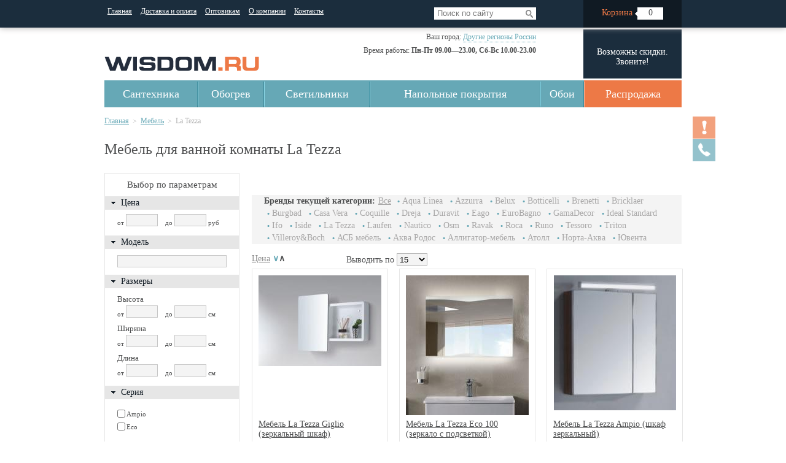

--- FILE ---
content_type: text/html; charset=utf-8
request_url: http://www.wisdom.ru/mebel/latezza.php
body_size: 7459
content:
<!DOCTYPE html PUBLIC "-//W3C//DTD XHTML 1.0 Transitional//EN" "http://www.w3.org/TR/xhtml1/DTD/xhtml1-transitional.dtd">
<html xmlns="http://www.w3.org/1999/xhtml">
<head>
	<title>Мебель для ванной комнаты La Tezza</title>
	<meta http-equiv="Content-Type" content="text/html; charset=utf-8" />
	<meta name="keywords" content="La Tezza мебель для ванной комнаты" />
	<meta name="description" content="Сантехника для дома - La Tezza мебель для ванной комнаты" />
	<link rel="canonical" href="http://www.wisdom.ru/mebel/latezza.php">	<link rel="stylesheet" type="text/css" href="/css/style.css" />

	<script type="text/javascript" src="/js/jquery-1.11.0.min.js"></script>
	<script type="text/javascript" src="/js/jquery.mousewheel.js"></script>

	<link rel="stylesheet" type="text/css" href="/css/jquery.jscrollpane.css" />
	<link rel="stylesheet" type="text/css" href="/css/jquery.jscrollpane.lozenge.css" />
	<script type="text/javascript" src="/js/jquery.jscrollpane.min.js"></script>

	<script type="text/javascript" src="/js/jquery.cycle2.min.js"></script>
	<script type="text/javascript" src="/js/jquery.cycle2.carousel.min.js"></script>
	<script type="text/javascript" src="/js/jquery.easing.1.3.js"></script>

	<link rel="stylesheet" type="text/css" href="/js/fancybox/jquery.fancybox.css" />
	<script type="text/javascript" src="/js/fancybox/jquery.fancybox.pack.js"></script>

	<script src="/js/unslider.min.js"></script>
	<script src="/js/uri.js"></script>

	<script>
		var rrPartnerId = "545b4f546636b31f500f3331";
		var rrApi = {};
		var rrApiOnReady = rrApiOnReady || [];
		rrApi.addToBasket = rrApi.order = rrApi.categoryView = rrApi.view =
		rrApi.recomMouseDown = rrApi.recomAddToCart = function() {};
		(function(d) {
		var ref = d.getElementsByTagName('script')[0];
		var apiJs, apiJsId = 'rrApi-jssdk';
		if (d.getElementById(apiJsId)) return;
		apiJs = d.createElement('script');
		apiJs.id = apiJsId;
		apiJs.async = true;
		apiJs.src = "//cdn.retailrocket.ru/content/javascript/api.js";
		ref.parentNode.insertBefore(apiJs, ref);
		}(document));
	</script>
</head>

<body>
<div class="topper">
	<div class="in">
		<ul>
	<li><a href="/">Главная </a></li>
	<li><a href="/dostavka.html">Доставка и оплата</a></li>
	<li><a href="/opt.html">Оптовикам </a></li>
	<li><a href="/onas.html">О компании</a></li>
	<li><a href="/kontakty.html">Контакты</a></li>
</ul>
<form name="form_search" action="/search/" method="POST">
  <input name="f_name" type="text" value="" placeholder="Поиск по сайту" />
  <input name="for_search" class="" type="hidden" value="1" />
  <input type="submit" value="Поиск" />
</form>

		<!--form name="" action="" method="post">
			<input name="Name" type="text" value="" placeholder="Поиск по сайту" />
			<input type="submit" value="Поиск" />
		</form-->

		<div class="cart">
			<a href="/products/orders/" class="open_cart">Корзина <span>0</span></a>
			<div class="cart_content hide"><img src="/images/ajax-loader.gif" class="ajax-loader" /></div>
		</div>
	</div>
</div>

<div class="page">
	<div class="in">

	<div class="head">
		<a href="/" class="logo">Сантехника для дома</a>

		<div class="phones">
			<small>Ваш город:</small> 
			<span>
				<a href="#" class="city_select">Москва и область</a>
				<div class="city_select_block">
					<a href="#" class="city_m selected">Москва и область</a><br />
					<a href="#" class="city_p">Санкт-Петербург</a><br />
					<!--a href="#" class="city_k">Казань</a><br /-->
					<a href="#" class="city_o">Другие регионы России</a>
				</div>
			</span>
			<br />
			<!--<big class="city_m_phone">8 (495) 411-99-87</big>
			<big class="city_p_phone hide">8 (812) 313-25-86</big>-->
			<!--big class="city_k_phone hide">8 (495) 999-99-99</big-->
			<!--<big class="city_o_phone hide">8 (800) 250-99-87</big>-->
			<!-- Тел --><!--<big class="city_m_phone">8 (495) 761-41-41, 8 (916) 699-23-07</big>
			<big class="city_p_phone hide">8 (916) 866-09-65</big>
			
			
			<big class="city_o_phone hide">8 (916) 699-23-07</big>-->
			<p>Время работы: <b>Пн-Пт 09.00—23.00, Сб-Вс 10.00-23.00</b></p>
		</div>

		<!--a href="" class="note"><span>Объявление!</span></a-->
		
		<span class="note">Возможны скидки. Звоните!</span>

		<div class="clear"></div>
<div class="top_nav">
	<ul>
		<li>
			<a href="#">Сантехника<span></span></a>
			<div class="top_nav_vip">
				<div class="top_nav_vip_col top_nav_vip_col_f">
					<div class="top_nav_vip_col_t"><a href="/kabini/">Душевые кабины</a></div>
					<ul>
						<li><a href="/kabini/">Гидромассажные кабины</a></li>
						<li><a href="/shtorki/">Душевые шторки</a></li>
						<li><a href="/stoiki/">Гидромассажные стойки</a></li>
						<li><a href="/slivnietrapi/">Сливные трапы</a></li>
					</ul>
					<br />
					<div class="top_nav_vip_col_t"><a href="/vanni/">Ванны</a></div>
					<ul>
						<li><a href="/sredstva.html">Средства ухода</a></li>
					</ul>
				</div>
				<div class="top_nav_vip_col">
					<div class="top_nav_vip_col_t"><a href="/nasos/">Насосы</a></div>
					<div class="top_nav_vip_col_t"><a href="/installations/" >Инсталляции</a></div>
					<div class="top_nav_vip_col_t"><noindex><a href="/sredstva.html" rel="nofollow">Средства ухода</a></noindex></div>
					<div class="top_nav_vip_col_t"><a href="/products/cat-72/">Датчики протечки воды</a></div>
					<div class="clear"></div>
				</div>
				<div class="top_nav_vip_col">
					<div class="top_nav_vip_col_t"><a href="/moyki/">Мойки</a></div>
					<div class="top_nav_vip_col_t"><a href="/smesiteli/">Смесители</a></div>
					<div class="top_nav_vip_col_t"><a href="/unitazi/">Санфаянс</a></div>
					<ul>
						<li><a href="/unitazi/">Унитазы</a></li>
						<li><a href="/rakovini/">Раковины</a></li>
						<li><a href="/bide/">Биде</a></li>
						<li><a href="/krishkibide/">Крышки-биде</a></li>
						<li><a href="/pissuar/">Писсуары</a></li>
						<li><a href="/installations/">Инсталляции</a></li>
					</ul>
				</div>
				<div class="top_nav_vip_col">
					<div class="top_nav_vip_col_t"><a href="/mebel/">Мебель для ванной</a></div>
					<!--div class="top_nav_vip_col_t">Инженерная сантехника</div>
					<ul>
						<li><a href="//">Тубы</a></li>
						<li><a href="//">Фитинги</a></li>
						<li><a href="//">Задвижки</a></li>
						<li><a href="//">Краны</a></li>
					</ul-->
				</div>
				<div class="clear"></div>
			</div>
		</li>
		<li>
			<a href="#">Обогрев<span></span></a>
			<div class="top_nav_vip">
				<div class="top_nav_vip_col">
					<div class="top_nav_vip_col_t"><a href="/radiatory/">Радиаторы и конвекторы</a></div>
					<div class="top_nav_vip_col_t"><a href="/radiator/">Полотенцесушители</a></div>
				</div>
				<div class="top_nav_vip_col">
					<div class="top_nav_vip_col_t"><a href="/vodonag/">Водонагреватели</a></div>
					<div class="top_nav_vip_col_t"><a href="/kotel/">Котлы отопления</a></div>
				</div>
				<div class="top_nav_vip_col">
					<div class="top_nav_vip_col_t"><a href="/teplypol/">Теплый пол</a></div>
					<div class="top_nav_vip_col_t"><a href="/teploventil/">Тепловентиляторы</a></div>
				</div>
				<div class="top_nav_vip_col">
					<div class="top_nav_vip_col_t"><a href="/infraobogr/">Инфракрасные обогреватели</a></div>
					<div class="top_nav_vip_col_t"><a href="/sushilki/">Сушилки для рук</a></div>
					<div class="top_nav_vip_col_t"><a href="/armatura/">Запорная и рег. арматура</a></div>
				</div>
				<div class="clear"></div>
			</div>
		</li>
		<li><a href="/products/cat-74/">Светильники<span></span></a></li>
		<li>
			<a href="/products/cat-75/">Напольные покрытия<span></span></a>
			<div class="top_nav_vip">
				<div class="top_nav_vip_col">
					<div class="top_nav_vip_col_t"><a href="/products/cat-76/">Инженерная доска</a></div>
					<div class="top_nav_vip_col_t"><a href="/products/cat-77/">Ламинат</a></div>
				</div>
				<div class="top_nav_vip_col">
					<div class="top_nav_vip_col_t"><a href="/products/cat-78/">Массивная доска</a></div>
					<div class="top_nav_vip_col_t"><a href="/products/cat-80/">Паркетная доска</a></div>
				</div>
				<div class="top_nav_vip_col">
					<div class="top_nav_vip_col_t"><a href="/products/cat-82/">Пробковые покрытия</a></div>
				</div>
			</div>
		</li>
		<li><a href="/products/cat-73/">Обои<span></span></a></li>
		<!--li><a href="#">Ламинат<span></span></a></li>
		<li>
			<a href="#">Ещё<span></span></a>
			<div class="top_nav_vip">

			</div>
		</li-->
	</ul>
</div>

<div class="top_nav_r">
	<a href="/actions/">Распродажа</a>
</div>
<div class="clear"></div>
	</div>



<div class="crumbs">
	<a href="/">Главная</a> 
			<span>&gt;</span> <a href="/mebel/">Мебель</a> 
			<span>&gt;</span> La Tezza 
</div>

<h1>Мебель для ванной комнаты La Tezza</h1>


<!--Левая колонка-->
<div class="left_col">


	<!-- форма фильтра -->
	<form name="form" class="filter_form box params" action="">
		<big class="name">Выбор по параметрам</big>

		<div class="li">
			<a href="" class="hdr"><span class="br"></span> Цена</a>
			<p class="vars">
				от <input type="text" name="f_price_from" class="filter_arr f_price_from" value="" /> &nbsp;&nbsp; до  <input name="f_price_to" type="text" value="" /> руб
			</p>
		</div>

		<div class="li">
			<a href="#" class="hdr"><span class="br"></span> Модель</a>
			<p><input name="f_name" type="text" value="" /></p>
		</div>

		<div class="li filter_size">
			<a href="#" class="hdr"><span class="br"></span> Размеры</a>
			<p class="vars">

				<b>Высота</b>
				от <input name="f_param_from[3][]" type="text" value="" /> &nbsp;&nbsp; до  <input name="f_param_to[3][]" type="text" value="" /> см
				<b>Ширина</b>
				от <input name="f_param_from[2][]" type="text" value="" /> &nbsp;&nbsp; до  <input name="f_param_to[2][]" type="text" value="" /> см
				<b>Длина</b>
				от <input name="f_param_from[1][]" type="text" value="" /> &nbsp;&nbsp; до  <input name="f_param_to[1][]" type="text" value="" /> см
			</p>
		</div>



		<!-- Страна -->
		<!--// Страна -->

		<!-- Серия -->
		<div class="li">
			<a href="" class="hdr"><span class="br"></span> Серия</a>
			<p class="scroll checkboxs">
				<label for="series1484">
					<input name="f_series[]" id="series1484" type="checkbox" value="1484" />Ampio				</label>
				<label for="series431">
					<input name="f_series[]" id="series431" type="checkbox" value="431" />Eco				</label>
			</p>
		</div>
		<!--// Серия -->

		<div class="li">
			<br />
			<p>
				<input type="submit" class="submit" value="Выбрать" />
				<input type="reset" class="reset" value="Очистить" />
			</p>
		</div>
	
		<input name="f_count" class="input_f_count" type="hidden" value="15" />
		<input name="f_order" class="input_f_order" type="hidden" value="`price`" />
		<input name="f_page" class="input_f_page" type="hidden" value="0" />
		<input name="f_category[]" class="input_f_category" type="hidden" value="17" />
		<input name="f_producer[]" class="input_f_producer" type="hidden" value="107" />
		<input name="f_url" class="input_f_url" type="hidden" value="/mebel/latezza.php" />
		<input name="f_show_count" class="input_f_show_count" type="hidden" value="0" />
		<!--Применение фильра-->
		<div id="apply_filter" class="hide">
			<img src="/images/filter_arrov.png" class="filter_arrow" />
			<div class="apply_filter">
				<span>Найдено 0 товаров</span> <a href="#" class="apply">Показать</a>
				<img src="/images/ajax-loader2.gif" class="hide" />
			</div>
		</div>
		<!--//Применение фильра-->
	</form>
	<!-- форма фильтра -->

	<!--div class="box news"></div-->

	<!--a href="" class="banner_left"><img src="/images/banner220.gif" alt="" /></a-->
</div>
<!--//Левая колонка-->


<!--Правая колонка-->
<div class="right_col category_page">

	﻿

	<div class="brandlist"><b>Бренды текущей категории:</b>
		<ul>
			<li><a href="/mebel/">Все</a></li>
			<li><a href="/mebel/aqualinea.php">Aqua Linea</a></li>
			<li><a href="/products/cat-17/?filter=on&producer=37">Azzurra</a></li>
			<li><a href="/mebel/belux.php">Belux</a></li>
			<li><a href="/products/cat-17/?filter=on&producer=372">Botticelli</a></li>
			<li><a href="/mebel/brenetti.php">Brenetti</a></li>
			<li><a href="/mebel/bricklaer.php">Bricklaer</a></li>
			<li><a href="/mebel/burgbad.php">Burgbad</a></li>
			<li><a href="/mebel/casavera.php">Casa Vera</a></li>
			<li><a href="/mebel/coquille.php">Coquille</a></li>
			<li><a href="/mebel/dreja.php">Dreja</a></li>
			<li><a href="/mebel/duravit.php">Duravit</a></li>
			<li><a href="/products/cat-17/?filter=on&producer=120">Eago</a></li>
			<li><a href="/products/cat-17/?filter=on&producer=385">EuroBagno</a></li>
			<li><a href="/mebel/gamadecor.php">GamaDecor</a></li>
			<li><a href="/mebel/idealstandard.php">Ideal Standard</a></li>
			<li><a href="/mebel/ifo.php">Ifo</a></li>
			<li><a href="/mebel/iside.php">Iside</a></li>
			<li><a href="/mebel/latezza.php">La Tezza</a></li>
			<li><a href="/mebel/laufen.php">Laufen</a></li>
			<li><a href="/mebel/nautico.php">Nautico</a></li>
			<li><a href="/mebel/osm.php">Osm</a></li>
			<li><a href="/mebel/ravak.php">Ravak</a></li>
			<li><a href="/mebel/roca.php">Roca</a></li>
			<li><a href="/mebel/runo.php">Runo</a></li>
			<li><a href="/mebel/tessoro.php">Tessoro</a></li>
			<li><a href="/mebel/triton.php">Triton</a></li>
			<li><a href="/mebel/villeroyboch.php">Villeroy&Boch</a></li>
			<li><a href="/mebel/asb.php">АСБ мебель</a></li>
			<li><a href="/mebel/aquarodos.php">Аква Родос</a></li>
			<li><a href="/mebel/alligator.php">Аллигатор-мебель</a></li>
			<li><a href="/mebel/atoll.php">Атолл</a></li>
			<li><a href="/mebel/norta-aqua.php">Норта-Аква</a></li>
			<li><a href="/mebel/uventa.php">Ювента</a></li>
		</ul>
	</div>


	
	<div class="products">
		<div class="filter">
			<div class="sort_price">
				<u>Цена</u> <a href="#" class="order_down">&or;</a><a href="#" class="order_up selected">&and;</a>
			</div>

			<div class="view_page">
				Выводить по
				<select size="1" class="filter_arr f_count">
					<option value="15">15</option>
					<option value="30">30</option>
					<option value="45">45</option>
					<option value="60">60</option>
				</select>
			</div>
			<div class="pagination pagination_top">
							</div>
		</div>

		<span class="result_filter">
			
<div class="li prod">
	<div class="img" align="center">
		<a href="/products/item-27394.html"><img src="/uploads/products/27394/giglio_1_200.jpg" alt="Зеркальный шкаф La Tezza Giglio" /></a>
		<!--a href="#" class="zoom" title="быстрый просмотр" data-id="27394"></a-->
	</div>
	<a href="/products/item-27394.html" class="name">Мебель La Tezza Giglio (зеркальный шкаф)</a>

	<div class="liprod_param">
		<span>Страна:</span> Италия<br>
		<span>Размер:</span> 
					90			 × 65			 × 12			см.
						<br />

		<span>Наличие:</span> <span class="blue">есть</span>
	</div>

	<span class="price">5 000 руб.</span>	
	<form class="add_form" data-id="27394">
		<input class="add_27394" type="hidden" value="27394" />
		<input class="add_count_27394" type="text" value="1" />
		<input type="submit" onmousedown="try { rrApi.addToBasket(27394) } catch(e) {}" value="Купить" />
	</form>
</div>
<div class="li prod">
	<div class="img" align="center">
		<a href="/products/item-26311.html"><img src="/uploads/products/26311/zerkalo_eco_s_podsvetkoy_200.jpg" alt="Зеркало La Tezza Eco 100" /></a>
		<!--a href="#" class="zoom" title="быстрый просмотр" data-id="26311"></a-->
	</div>
	<a href="/products/item-26311.html" class="name">Мебель La Tezza Eco 100 (зеркало с подсветкой)</a>

	<div class="liprod_param">
		<span>Страна:</span> Италия<br>
		<span>Размер:</span> 
					100			 × 61			 × 4			см.
						<br />

		<span>Наличие:</span> <span class="blue">есть</span>
	</div>

	<span class="price">12 220 руб.</span>	
	<form class="add_form" data-id="26311">
		<input class="add_26311" type="hidden" value="26311" />
		<input class="add_count_26311" type="text" value="1" />
		<input type="submit" onmousedown="try { rrApi.addToBasket(26311) } catch(e) {}" value="Купить" />
	</form>
</div>
<div class="li prod">
	<div class="img" align="center">
		<a href="/products/item-26309.html"><img src="/uploads/products/26309/zerkalo_ampio_200.jpg" alt="Шкаф зеркальный Ampio" /></a>
		<!--a href="#" class="zoom" title="быстрый просмотр" data-id="26309"></a-->
	</div>
	<a href="/products/item-26309.html" class="name">Мебель La Tezza Ampio (шкаф зеркальный)</a>

	<div class="liprod_param">
		<span>Страна:</span> Италия<br>
		<span>Размер:</span> 
					63			 × 72			 × 16.5			см.
						<br />

		<span>Наличие:</span> <span class="blue">есть</span>
	</div>

	<span class="price">18 070 руб.</span>	
	<form class="add_form" data-id="26309">
		<input class="add_26309" type="hidden" value="26309" />
		<input class="add_count_26309" type="text" value="1" />
		<input type="submit" onmousedown="try { rrApi.addToBasket(26309) } catch(e) {}" value="Купить" />
	</form>
</div>
<div class="li prod">
	<div class="img" align="center">
		<a href="/mebel/tovmeb3644.html"><img src="/uploads/products/4145/3_200.jpg" alt="Мебель La Tezza Arte 80" /></a>
		<!--a href="#" class="zoom" title="быстрый просмотр" data-id="4145"></a-->
	</div>
	<a href="/mebel/tovmeb3644.html" class="name">Мебель La Tezza Arte 80</a>

	<div class="liprod_param">
		<span>Страна:</span> Италия<br>
		<span>Размер:</span> 
					80			 × 44.8			 × 49			см.
						<br />

		<span>Наличие:</span> <span class="blue">есть</span>
	</div>

	<span class="price">49 140 руб.</span>	
	<form class="add_form" data-id="4145">
		<input class="add_4145" type="hidden" value="4145" />
		<input class="add_count_4145" type="text" value="1" />
		<input type="submit" onmousedown="try { rrApi.addToBasket(4145) } catch(e) {}" value="Купить" />
	</form>
</div>
<div class="li prod">
	<div class="img" align="center">
		<a href="/mebel/tovmeb3638.html"><img src="/uploads/products/4169/3_200.jpg" alt="Мебель La Tezza Onda 80" /></a>
		<!--a href="#" class="zoom" title="быстрый просмотр" data-id="4169"></a-->
	</div>
	<a href="/mebel/tovmeb3638.html" class="name">Мебель La Tezza Onda 80</a>

	<div class="liprod_param">
		<span>Страна:</span> Италия<br>
		<span>Размер:</span> 
					80			 × 45			 × 48			см.
						<br />

		<span>Наличие:</span> <span class="blue">есть</span>
	</div>

	<span class="price">54 340 руб.</span>	
	<form class="add_form" data-id="4169">
		<input class="add_4169" type="hidden" value="4169" />
		<input class="add_count_4169" type="text" value="1" />
		<input type="submit" onmousedown="try { rrApi.addToBasket(4169) } catch(e) {}" value="Купить" />
	</form>
</div>
<div class="li prod">
	<div class="img" align="center">
		<a href="/mebel/tovmeb3643.html"><img src="/uploads/products/4149/1_200.jpg" alt="Мебель La Tezza Arte 100" /></a>
		<!--a href="#" class="zoom" title="быстрый просмотр" data-id="4149"></a-->
	</div>
	<a href="/mebel/tovmeb3643.html" class="name">Мебель La Tezza Arte 100</a>

	<div class="liprod_param">
		<span>Страна:</span> Италия<br>
		<span>Размер:</span> 
					100			 × 54.8			 × 50			см.
						<br />

		<span>Наличие:</span> <span class="blue">есть</span>
	</div>

	<span class="price">58 240 руб.</span>	
	<form class="add_form" data-id="4149">
		<input class="add_4149" type="hidden" value="4149" />
		<input class="add_count_4149" type="text" value="1" />
		<input type="submit" onmousedown="try { rrApi.addToBasket(4149) } catch(e) {}" value="Купить" />
	</form>
</div>
<div class="li prod">
	<div class="img" align="center">
		<a href="/mebel/tovmeb3406.html"><img src="/uploads/products/5094/3_200.jpg" alt="Мебель La Tezza Giglio" /></a>
		<!--a href="#" class="zoom" title="быстрый просмотр" data-id="5094"></a-->
	</div>
	<a href="/mebel/tovmeb3406.html" class="name">Мебель La Tezza Giglio</a>

	<div class="liprod_param">
		<span>Страна:</span> Италия<br>
		<span>Размер:</span> 
					100			 × 42.4			 × 48.5			см.
						<br />

		<span>Наличие:</span> <span class="blue">есть</span>
	</div>

	<span class="price">62 920 руб.</span>	
	<form class="add_form" data-id="5094">
		<input class="add_5094" type="hidden" value="5094" />
		<input class="add_count_5094" type="text" value="1" />
		<input type="submit" onmousedown="try { rrApi.addToBasket(5094) } catch(e) {}" value="Купить" />
	</form>
</div>
<div class="li prod">
	<div class="img" align="center">
		<a href="/mebel/tovmeb3404.html"><img src="/uploads/products/5102/4_200.jpg" alt="Мебель La Tezza Linosa S" /></a>
		<!--a href="#" class="zoom" title="быстрый просмотр" data-id="5102"></a-->
	</div>
	<a href="/mebel/tovmeb3404.html" class="name">Мебель La Tezza Linosa S</a>

	<div class="liprod_param">
		<span>Страна:</span> Италия<br>
		<span>Размер:</span> 
					74.5			 × 56			 × 48.5			см.
						<br />

		<span>Наличие:</span> <span class="blue">есть</span>
	</div>

	<span class="price">64 090 руб.</span>	
	<form class="add_form" data-id="5102">
		<input class="add_5102" type="hidden" value="5102" />
		<input class="add_count_5102" type="text" value="1" />
		<input type="submit" onmousedown="try { rrApi.addToBasket(5102) } catch(e) {}" value="Купить" />
	</form>
</div>
<div class="li prod">
	<div class="img" align="center">
		<a href="/mebel/tovmeb3403.html"><img src="/uploads/products/5106/2_200.jpg" alt="Мебель La Tezza Linosa D" /></a>
		<!--a href="#" class="zoom" title="быстрый просмотр" data-id="5106"></a-->
	</div>
	<a href="/mebel/tovmeb3403.html" class="name">Мебель La Tezza Linosa D</a>

	<div class="liprod_param">
		<span>Страна:</span> Италия<br>
		<span>Размер:</span> 
					76.5			 × 56			 × 48.5			см.
						<br />

		<span>Наличие:</span> <span class="blue">есть</span>
	</div>

	<span class="price">64 090 руб.</span>	
	<form class="add_form" data-id="5106">
		<input class="add_5106" type="hidden" value="5106" />
		<input class="add_count_5106" type="text" value="1" />
		<input type="submit" onmousedown="try { rrApi.addToBasket(5106) } catch(e) {}" value="Купить" />
	</form>
</div>
<div class="li prod">
	<div class="img" align="center">
		<a href="/mebel/tovmeb3650.html"><img src="/uploads/products/4121/2_200.jpg" alt="Мебель La Tezza Ampio 90" /></a>
		<!--a href="#" class="zoom" title="быстрый просмотр" data-id="4121"></a-->
	</div>
	<a href="/mebel/tovmeb3650.html" class="name">Мебель La Tezza Ampio 90</a>

	<div class="liprod_param">
		<span>Страна:</span> Италия<br>
		<span>Размер:</span> 
					90			 × 51.9			 × 54.5			см.
						<br />

		<span>Наличие:</span> <span class="blue">есть</span>
	</div>

	<span class="price">85 020 руб.</span>	
	<form class="add_form" data-id="4121">
		<input class="add_4121" type="hidden" value="4121" />
		<input class="add_count_4121" type="text" value="1" />
		<input type="submit" onmousedown="try { rrApi.addToBasket(4121) } catch(e) {}" value="Купить" />
	</form>
</div>
<div class="li prod">
	<div class="img" align="center">
		<a href="/mebel/tovmeb3651.html"><img src="/uploads/old/mebel/la_tezza/ampio110xx_wisd2_b_200.jpg" alt="Ampio 110" /></a>
		<!--a href="#" class="zoom" title="быстрый просмотр" data-id="4117"></a-->
	</div>
	<a href="/mebel/tovmeb3651.html" class="name">Мебель La Tezza Ampio 110</a>

	<div class="liprod_param">
		<span>Страна:</span> Италия<br>
		<span>Размер:</span> 
					110			 × 51.9			 × 55.5			см.
						<br />

		<span>Наличие:</span> <span class="blue">есть</span>
	</div>

	<span class="price">94 640 руб.</span>	
	<form class="add_form" data-id="4117">
		<input class="add_4117" type="hidden" value="4117" />
		<input class="add_count_4117" type="text" value="1" />
		<input type="submit" onmousedown="try { rrApi.addToBasket(4117) } catch(e) {}" value="Купить" />
	</form>
</div>

<script>
$(document).ready(function(){
	$('.pagination').html('');
	updateEvents();
	updateEventsFilter();
	});	
</script>
		</span>

		<div class="pagination">
					</div>
	</div>

	<div class="txt"></div>
	<noindex>
		<div class=" w726 prod_list_carusel block_recommended_category">
			
Warning: file_get_contents(): php_network_getaddresses: getaddrinfo failed: Temporary failure in name resolution in /var/www/wisdom_vps/data/www/wisdom.ru/application/models/model_products.php on line 2495

Warning: file_get_contents(http://api.retailrocket.ru/api/1.0/Recomendation/CategoryToItems/545b4f546636b31f500f3331/17): failed to open stream: php_network_getaddresses: getaddrinfo failed: Temporary failure in name resolution in /var/www/wisdom_vps/data/www/wisdom.ru/application/models/model_products.php on line 2495
		</div>
	</noindex>	

</div>

<!--//Правая колонка-->

<script>
$(document).ready(function(){
	// события фильтра
	updateEventsFilter();
	// выравниваем блок найденного фильтром
	if($('.left_col')) $('#apply_filter').css('left', $('.left_col').offset().left + 217);
	});
</script>

<script type="text/javascript">
	rrApiOnReady.push(function() {
	try { rrApi.categoryView(17); } catch(e) {}
	})
</script>


		<!--акции-->
		<div class="share"><a href="#" class="icon"></a>
			<div class="window">
				<div class="name">Акции <a href="#" class="close">&times;</a></div>

				<big>Уважаемые покупатели!</big>
				<p>В нашем магазине постоянно действуют скидки и спецпредложения. Подробнее узнать о них Вы можете в следующих разделах:</p>
				<div class="links">
					<a href="/actions/spec/">Спецпредложения</a><br />
					<a href="/actions/skidki/">Скидки</a><br />
				</div>
			</div>
		</div>

		<!--Заказ обратного звонка-->
		<div class="recall"><a href="#" class="icon"></a>
			<div class="window">
				<div class="name">Заказ обратного звонка <a href="#" class="close">&times;</a></div>

				<big>Уважаемые покупатели!</big>
				<p>Закажите обратный звонок и наши сотрудники обязательно свяжутся с Вами.</p>

				<form class="form_recall">
					<label>Контактное лицо:<b>*</b> <input name="name" type="text" value="" /></label>
					<div class="field_name error hide">Это поле, обязательно для заполнения!</div>
					<label>Номер телефона:<b>*</b> <input name="phone" type="text" value="" /></label>
					<div class="field_phone error hide">Это поле, обязательно для заполнения!</div>
					<label>Email: <input name="email" type="text" value="" /></label>
					<label>Товар: <input name="product" class="recall_product" type="text" value="" /></label>
					<label>Сообщение: <textarea name="text"></textarea></label>
					<label><input type="submit" value="Отправить" /></label>
					<b>*</b> - поля, обязательные для заполнения.
				</form>
			</div>
		</div>

	</div>
</div>

<div class="footer">
	<div class="in">
		<a href="/" class="logo"></a>

		<div class="contacts">
			<!--<p>
				Москва: (495) 411-99-87<br />
				Санкт-Петербург: (812) 313-25-86<br />
				Другие регионы: 8-800-250-99-87
			</p>-->
			<p>Время работы:<br /> Пн-Пт 09.00-23.00; Сб-Вс 10.00-23.00</p>
		</div>

		
<ul class="links">
	<li><a href="/">Главная</a></li>
	<li><a href="/dostavka.html">Доставка и оплата</a></li>
	<li><a href="/opt.html">Оптовикам</a></li>
	<li><a href="/onas.html">О компании</a></li>
	<li><a href="/kontakty.html">Контакты</a></li>
	<li><a href="/articles/">Статьи</a></li>
	<li><a href="http://doska.wisdom.ru/" target="_blank">Доска объявлений</a></li>
	<li><a href="/news.html">Новости</a></li>
</ul>

		<div class="hz"></div>

		<div class="socials">
			<noindex>
			<!--LiveInternet counter-->
			<script language="JavaScript"><!--
			document.write('<a href="http://www.liveinternet.ru/click" '+'target=liveinternet><img src="http://counter.yadro.ru/hit?t44.11;r'+escape(document.referrer)+((typeof(screen)=='undefined')?'':';s'+screen.width+'*'+screen.height+'*'+(screen.colorDepth?screen.colorDepth:screen.pixelDepth))+';'+Math.random()+'" border=0 width=31 height=31 alt="liveinternet.ru"></a>')//-->
			</script>
			<!--/LiveInternet-->		  
			<!--begin of Rambler's Top100 code --> 
			<a href="http://top100.rambler.ru/top100/" rel="nofollow"> 
			<img src="http://counter.rambler.ru/top100.cnt?509004" alt="" width=1 height=1 border=0></a> 
			<!--end of Top100 code--> 
			 <!--begin of Top100 logo--> 
			<a href="http://top100.rambler.ru/top100/" rel="nofollow"> 
			<img src="http://top100-images.rambler.ru/top100/banner-88x31-rambler-darkblue2.gif" alt="Rambler's Top100" width=88 height=31 border=0></a> 
			<!--end of Top100 logo -->
			<!-- Yandex.Metrika counter -->
			<script src="//mc.yandex.ru/metrika/watch.js" type="text/javascript"></script>
			<script type="text/javascript">
			try { var yaCounter38415 = new Ya.Metrika({id:38415,
			webvisor:true,
			clickmap:true,
			trackLinks:true,
			accurateTrackBounce:true});
			} catch(e) { }
			</script>
			<noscript><div><img src="//mc.yandex.ru/watch/38415" style="position:absolute; left:-9999px;" alt="" /></div></noscript>
			<!-- /Yandex.Metrika counter -->
			</noindex>
		</div>

	</div>
</div>

<div class="block_product_window"></div>

<div class="block_cart_add_window"></div>

<div id="blackerLight" class="ajaxLoader hide">
	<div class="ajaxLoaderContent">
		<img src="/images/ajax-loader.gif" />
    </div>
</div>

<div id="blackerLight" class="show_warning hide">
	<div class="waring_message">
		<p>
			<big>Внимание!</big><br /><br />
			Фильтром не пользоватся. Возможны высокие нагрузки и отключения сайта на хостинге!
		</p><br />
		<p>Спасибо за понимание. <br />Приятных покупок!</p>
      <a href="#" class="close">&times;</a>
    </div>
</div>

<script src="/js/wisdom.js"></script>

</body>
</html>

--- FILE ---
content_type: text/html; charset=utf-8
request_url: http://www.wisdom.ru/products/cart/
body_size: 514
content:

<br />В корзине нет товаров.

<script>
$(document).ready(function(){
	// обновление счетчика товара
	$('.open_cart span').text('0');
	
	// обработчик удаления товара из корзины
	$('.cart_block a.del').click(function(){
		$(this).parent(".li").slideUp(200, function(){});
		cartDeleteItem($(this).attr("rel"));
		return false;
		});
	// обработчик обновления количества товара в корзине
	$('.cart_block input.count').change(function(){
		cartUpdateItem($(this).attr("rel"), $(this).val());
		return false;
		});
	// стилизация прокруткы
	$('.cart .scroll').jScrollPane({scrollbarWidth:10, showArrows:true});
	});
</script>



--- FILE ---
content_type: text/html; charset=utf-8
request_url: http://www.wisdom.ru/news/block_category/
body_size: 367
content:

<big><a href="/news/">Новости</a></big>

<p>
	<span>06.12.2013</span>
	<div class="news_title">С первым днем зимы 3!</div>
		&nbsp;С первым днем зимы 2!&nbsp;С первым днем зимы 2!&nbsp;С первым днем зимы 2!&nbsp;С первым днем</p>
<p>
	<span>06.12.2013</span>
	<div class="news_title">С первым днем зимы 2!</div>
		РЫБА&nbsp;Задача организации, в особенности же постоянное информационно-пропагандистское обеспечение</p>


--- FILE ---
content_type: text/css
request_url: http://www.wisdom.ru/css/style.css
body_size: 9751
content:
body
{margin:0px; padding:0px; font-size:14px; font-family:Microsoft Sans Serif; color:#4f5051; /*background:url(/images/background.gif);*/ padding-top:45px;}
*{outline:none;}
a
{color:#66a8b6;}
a:hover
{color:#66a8b6;}
img
{border:none;}
input, textarea{outline:none; background:#f4f4f4; border:1px #c6c6c6 solid; padding:0px 0px 0px 5px; margin:0px;}
/*input:invalid{border:1px #ed7946 solid;}
input:valid{border:1px #66a8b6 solid;}*/

h1,h2,h3,h4,h5{font-weight:normal;}
big.h1{font-size:24px;}
div.col50{width:48%; margin-left:4%; float:left;}
div.col50:first-child{margin-left:0px;}

div.col50 img
{
float:left; margin-bottom:20px; margin-right:20px; display:block;
}

div.col50 big
{
font-size:18px; color:#101a23;
}

.hide{
	display: none;
	}


.in
{
margin:0px auto; width:940px; position:relative;
}

.topper{float:left; width:100%; height:45px; background:#1b2d3d; box-shadow:0px 0px 10px #aba8a8; position:fixed; left:0px; top:0px; z-index:9999;}
.topper ul{display:block; padding:0px; margin:0px; list-style:none;  float:left;}

.topper ul li,.topper ul li a
{
display:inline-block;
}
.topper ul li a
{
 height:34px; padding:0px 5px; color:#ffffff; padding-top:11px; font-size:12px;
}

.topper ul li a:hover
{
text-decoration:none;
background:url(/images/topper_hover.png) no-repeat center bottom;
}

.topper form
{
position:absolute; right:237px; top:12px; display:block; padding:0px; margin:0px;
width:156px; height:16px; padding:2px 5px; background:#fff;
}

.topper form input[type="text"]{padding:0px; margin:0px; border:0px; width:129px; float:left; background:#fff;}
.topper form input[type="submit"]{padding:0px; margin:0px; border:0px; background:url(/images/find_btn.gif) no-repeat right 2px; cursor:pointer; text-indent:-9999px; width:24px; float:right;}

.topper .cart
{
float:right;
position:relative; background:#101a23;
}
.topper .cart a.open_cart{width:160px; height:33px; text-align:center; font-size:14px; color:#ed7946; display:block;  padding-top:12px; text-decoration:none; }
.topper .cart:hover{background:#101a23 url(/images/topper_hover.png) no-repeat center bottom;}
.topper .cart a.open_cart span{width: 32px; display:inline-block; color:#4f5051; height:16px; padding:1px 5px 3px 9px; background:#fff url(/images/cart_count.gif) no-repeat;}


.head .note
{
display:block; background:#1b2d3d; width:160px; height:51px;
position:absolute; right:0px; top:3px; color:#ffffff; text-decoration:none; text-align:center; font-size:14px;
padding-top:29px;
}

.head .note span{display:inline-block; border-bottom:1px #fff dashed;}

.head .note:hover span{border-bottom:1px #1b2d3d solid;}

.head .phones{right:237px; text-align:right; width:400px; position:absolute; top:8px; color:#101a23; font-size:12px; color:#4f5051;}
.head .phones small{font-size:12px;}
.head .phones big{font-size:16px; font-weight:bold; line-height:28px;}
.head .phones p{margin-top:6px;}
.head .phones span a{text-decoration:none; display:inline-block; border-bottom:1px #66a8b6 dotted;}
.head .phones span{display:inline-block; position:relative;}
.head .phones span div{width:140px; line-height:16px; text-align:left; display:none; position:absolute; top:18px; right:-5px; z-index:10; padding:10px 20px; background:#fff; box-shadow:0px 2px 3px #979797;}
.head .phones span:hover div{/*display:block;*/}

.head .phones span div a{font-size:12px; color:#4f5051; border:none; display:inline; text-decoration:underline;}
.head .phones span div a:hover{text-decoration:none;}
.head .phones span div a.selected{color:#66a8b6;}


.head ul.main_menu
{
display:block; padding:0px; margin:0px; list-style:none;
width:950px; height:44px;
position:absolute; bottom:0px; left:0px;
}

.head ul.main_menu li{display:block; float:left; border-left:1px #8cd7e7 solid; border-right:1px #3d8b9b solid; background:#66a8b6; position:relative;}
.head ul.main_menu li:first-child,.head ul.main_menu li.a:first-child{border-left:none;}
.head ul.main_menu li:last-child,.head ul.main_menu li.a:last-child{border-right:none;}
.head ul.main_menu li.a{border-left:1px #f5b69b solid; border-right:1px #d16739 solid; background:#ed7946;}

.head ul.main_menu li a
{
display:block; float:left; text-align:center; font-size:18px; color:#ffffff; height:34px; padding-top:10px;
text-decoration:none;
}

.head ul.main_menu li.w1 a{width:194px;}
.head ul.main_menu li.w2 a{width:305px;}
.head ul.main_menu li.w3 a{width:165px;}
.head ul.main_menu li.w4 a{width:159px;}
.head ul.main_menu li.w5 a{width:109px;}

.head ul.main_menu li.w1 ul.sub{width:200px;}

.head ul.main_menu li:hover{background:#66a8b6 url(/images/topper_hover.png) no-repeat center bottom;}
.head ul.main_menu li.a:hover{background:#ed7946 url(/images/topper_hover.png) no-repeat center bottom;}
.head ul.main_menu li .submenu{position:absolute; top:44px; left:0px;  display:none; z-index:20;}
.head ul.main_menu li.a:hover{background:#ed7946 url(/images/topper_hover.png) no-repeat center bottom;}
.head ul.main_menu li .submenu big{font-size:18px;}
.head ul.main_menu li .submenu a{font-size:14px;}
.head ul.main_menu li.w5 .submenu{right:0px; left:auto;}
.head ul.main_menu li.w3 .submenu{left:-400px;}

.head ul.main_menu li ul.sub{box-shadow:0px 2px 3px #979797; float:left; padding:0px; margin:0px;}
.head ul.main_menu li ul.sub li{background:#ffffff; width:100%; float:left; border:none; position:relative;}
.head ul.main_menu li ul.sub li a{display:block; height:auto; float:left; font-size:14px; color:#4f5051; padding:5px 0px; border-bottom:1px #f0f0f0 solid; width:85%; margin-left:10%;}
.head ul.main_menu li ul.sub li:last-child a{border:none;}
.head ul.main_menu li ul.sub li:hover{background:#f0f0f0;}

.head ul.main_menu li ul.sub li ul{display:none !important; z-index:20; position:absolute; left:100%; top:0px; background:#f0f0f0; padding:0px; box-shadow:0px 2px 3px #979797;}
.head ul.main_menu li ul.sub li ul li{margin:0px; border:none; width:120px; background:#f0f0f0;}
.head ul.main_menu li ul.sub li ul li a{ border:none; font-size:12px;}
.head ul.main_menu li ul.sub li ul li a:hover{text-decoration:underline;}
.head ul.main_menu li ul.sub li:hover ul{display:block !important;}

.head ul.main_menu li:hover .submenu{display:block;}

.head ul.main_menu li .submenu p {margin:0px 0px 35px 0px;}

.head ul.main_menu li .submenu a
{
font-size:12px; color:#66a8b6; text-align:left; width:175px; padding-left:35px; height:16px;
float:none;
}

.head ul.main_menu li .submenu .col{float:left; width:190px; margin-left:60px;}
.head ul.main_menu li .submenu .col:first-child{float:left; width:210px; margin-left:0px;}


.clear {
	clear: both;
	}

.top_nav{
	position: absolute; 
	bottom:0px; 
	left:0px;
	width: 780px;
}

.top_nav > ul{
	display:table; 
	width:100%; 
	border-collapse:collapse;
	list-style-type: none;
	list-style-image: none;
	padding: 0;
	margin: 0;
}

.top_nav > ul > li{
	display:table-cell; 
	list-style-type: none;
	list-style-image: none;
	padding: 0 0 0 2px;
	margin: 0;
	height: 44px;
	background: url('/images/top_nav.jpg') no-repeat;
	z-index: 100;
}

.top_nav > ul > li:first-child{
	padding: 0;
}

.top_nav > ul > li > a{
	display: block;
	height: 44px;
	color: #fff;
	font-size: 18px;
	line-height: 44px;
	text-align: center;
	background: #66a8b6;
	text-decoration: none;
	position: relative;
}

.top_nav > ul > li > a:hover{
	color: #fff;
	background: #8dbcc6;
	text-decoration: none;
}

.top_nav > ul > li > a:hover span, .top_nav > ul > li:hover > a span{
	display: block;
	width: 13px;
	height: 5px;
	background: url('/images/top_nav_ul.png') no-repeat;
	position: absolute;
	bottom: 0px;
	left: 50%;
	margin: 0 0 0 -6px;
	z-index: 110;
}


.top_nav_vip{
	position: absolute; 
	top: 44px; 
	left: 0px;
	display: none;
	width: 940px;
	padding: 20px 0px 30px 0px;
	background: #fff;
	-webkit-box-shadow: 0px 0px 5px rgba(0, 0, 0, 0.30);
	-moz-box-shadow: 0px 0px 5px rgba(0, 0, 0, 0.30);
	box-shadow: 0px 0px 5px rgba(0, 0, 0, 0.30);
	z-index: 105;
}

.top_nav_vip_bg{
	float: left;
	background: url('/images/top_nav_vip_bg.jpg') repeat-y;

}

.top_nav_vip_col{
	float: left;
	display: block;
	width: 195px;
	padding: 0 20px 0 20px;
}

.top_nav_vip_col_f{
	border-left: 0;
}

.top_nav_vip_col_t{
	padding: 0 0 10px 0;
	color: #4f5051;
	font-size: 16px;
	line-height: 22px;
}

.top_nav_vip_col_t a{
	color: #4f5051;
	text-decoration: underline;
}
.top_nav_vip_col_t a:hover{
	color: #66a8b6;
	text-decoration: none;
}

.top_nav_vip_col ul{
	list-style-type: none;
	list-style-image: none;
	padding: 0;
	margin: 0;
}

.top_nav_vip_col ul li{
	list-style-type: none;
	list-style-image: none;
	padding: 0 0 2px 0;
	margin: 0;
	font-size: 14px;
	line-height: 16px;
}

.top_nav_vip_col ul li a{
	color: #868788;
	text-decoration: none;
}

.top_nav_vip_col ul li a:hover{
	color: #66a8b6;
	text-decoration: none;
}



.top_nav_r{
	position: absolute; 
	bottom:0px; 
	right:0px;
	width: 158px;
	padding: 0 0 0 2px;
	background: url('/images/top_nav_r.jpg') no-repeat;
}

.top_nav_r a{
	display: block;
	height: 44px;
	color: #fff;
	font-size: 18px;
	line-height: 44px;
	text-align: center;
	background: #ed7946;
	text-decoration: none;
}

.top_nav_r a:hover{
	color: #fff;
	background: #f2a17d;
	text-decoration: none;
}


.slider{
	float:left;
	width:938px;
	height:248px;
	background:#ffffff;
	border:1px #e6e6e6 solid;
	}



.page
{
float:left; width:100%;
}

.txt
{
float:left; width:940px; margin:15px 0px;
}

.content_box{float:left; width:965px; margin:10px 0px 20px 0px; position:relative;}
.content_box .img{float:left; width:160px; height:100px; margin-right:20px; overflow:hidden; text-align:center; margin-top:2px;}
.content_box .img img{width:180px; }
.content_box .special{width:820px; float:left; margin-left:60px; padding-bottom:10px; margin-top:10px; border-bottom:1px #b2b2b2 solid; position:relative;}
.content_box .special a.more{display:block; position:absolute; right:0px; bottom:10px;}

.content_box a:hover{text-decoration:none;}

.prod_list_carusel
{
float:left; width:965px; margin:10px 0px 20px 0px; position:relative;
}

.prod_list_carusel .title, .content_box .title
{
float:left; width:940px; height:23px; margin-bottom:15px;
background:url(/images/title_line.png) no-repeat right bottom;
color:#ed7946; font-size:24px;
}

.prod_list_carusel .title span, .content_box .title span
{
border-bottom:1px #ffffff solid;
display:inline-block; height:22px;
}

.prod.li{float:left; width:200px; height:380px; padding:10px; background:#fff; border:1px #e6e6e6 solid; margin-right:18px; position:relative; overflow:hidden;}
.prod.li:hover{box-shadow:0px 0px 5px #868686; border-color:#ed7946;}

.prod.li a.name{display:block; color:#4f5051;margin:6px 0px; width:200px; height:35px; max-height:35px; overflow:hidden;}

.prod.li a.name:hover{text-decoration:none;}

.prod.li .img
{
display:block; float:left; width:200px; height:230px; overflow:hidden; margin:0px 0px 5px 0px;
position:relative;
}

.prod.li .img:hover a.zoom
{
width:37px; height:37px; background:url(/images/zoom1.gif) no-repeat;
display:block; position:absolute; left:82px; bottom:0px; opacity:0.5;
}



.sup{background:#fff; padding:0px 20px; width:900px; float:left;}
.sup .prod.li{width:400px; height:100px; margin:5px; padding:10px; border:none; box-shadow:none; border:1px #e6e6e6 solid;}
.sup .prod.li:hover{ box-shadow:0px 0px 5px #868686;}
.sup .prod.li .img{width:100px; height:100px; margin:0px 20px 0px 0px;}
.sup .prod.li .img:hover a.zoom{left:32px; top:32px;}
.sup .prod.li form{left:120px; bottom:10px; width:100px;}
.sup .prod.li a.name{margin-top:0px; color:#4f5051; font-size:14px; text-decoration:underline;}
.sup .prod.li a.name:hover{text-decoration:none;}



.prod_list_zoom{
width:127px; height:26px; background: rgba(79, 80, 81, 0.50);
display:none; position:absolute; left:48px; top: 78px; 
	color: #fff;
	font-size: 12px;
	line-height: 26px;
	text-align: center;
	text-decoration: none;
}

.prod_list_zoom:hover{
background: rgba(79, 80, 81, 1);
	color: #fff;
	text-decoration: none;
}


.prod.li .img:hover a.zoom:hover{opacity:1;}
.prod_list_carusel a.prev{position:absolute; left:0px; top: 150px; z-index:10; display:block; text-indent:-99999px; width:59px; height:57px; background:url(/images/prod_list_arrs.png) no-repeat;}
.prod_list_carusel a.next{position:absolute; right:25px; top: 150px; z-index:10; display:block; text-indent:-99999px; width:59px; height:57px; background:url(/images/prod_list_arrs.png) no-repeat right top;}
.prod_list_carusel a.prev:hover{background-position:left bottom;}
.prod_list_carusel a.next:hover{background-position:right bottom;}

.prod.li span.price{color:#ed7946; font-size:16px;}
.prod.li .sale{width:32px; height:32px; background:url(/images/prod_list_sale.png) no-repeat; position:absolute; right:0px; top:0px;}
.prod.li form{display:block; margin:0px; padding:0px; width:200px; height:25px; background:#8dbcc6; position:absolute; left:10px; bottom:10px; text-align:center;}
.prod.li form input[type="text"]{width:55px; height:23px; float:right; border:none; padding:0px; margin:1px; text-align:center; font-size:18px;background:#fff; color:#4f5051;}
.prod.li form input[type="submit"]{width:100px; background:none; height:25px; padding-top:0px; padding:0px 10px 0px 10px; border:none; color:#fff; font-size:18px; cursor:pointer; line-height:18px;}
.prod.li form:hover{background:#66a8b6;}

.prod.li img
{
 display:block;
max-width:200px; max-height:230px;
}


.liprod_param{
	padding: 0 0 8px 0;
	color: #4f5051;
	font-size: 12px;
	line-height: 14px;
}

.liprod_param span{
	color: #8c8c8c;
}

.liprod_param .blue{
	color: #66a8b6;
}

.head
{
float:left; width:940px; height:130px; position:relative; margin-bottom:15px;
}

.head a.logo
{
display:block; width:260px; height:45px; background:url(/images/logo.png) no-repeat;
position:absolute; left:0px; top:30px; text-indent:-999px; overflow:hidden;
}

.page .share{position:fixed; width:37px; height:36px; left:50%; top:190px; z-index:101; margin-left:488px;}
.page .share a.icon{display:block; width:37px; height:36px; background:url(/images/micons.gif) no-repeat; opacity:0.7;}
.page .share a.icon:hover{opacity:1;}

.page .share a.selected{opacity:1;}

.footer{float:left; width:100%; margin-top:40px;  height:200px; background:#1b2d3d; border-top:1px #ed7946 solid;}
.footer a.logo{display:block; width:130px; height:30px; background:url(/images/footer_logo.gif) no-repeat; text-indent:-9999px;}
.footer .contacts, .footer ul.links li a{color:#7c8389; font-size:12px;}
.footer ul.links li a:hover{text-decoration:none;}
.footer ul.links{display:block; margin:0px; padding:0px; list-style:none; width:350px; line-height:18px; position:absolute; top:15px; left:315px;}
.footer ul.links li{float:left; width:170px; font-size:12px;}
.footer .hz{background:#101a23; width:160px; height:197px; border-top:3px #ed7946 solid;position:absolute; right:0px; top:0px;}
.footer .socials{position:absolute; left:0px; top:150px; color:#fff;}


.cart_content{width:420px;  background:#fff;position:absolute; right:0px; top:45px; z-index:10; box-shadow:0px 2px 5px #e6e6e6;padding:8px 20px 30px 20px;}
.cart_content .li{float:left; margin-top:12px; padding:5px 0px 10px 0px;border-bottom:1px #e2e2e2 dotted; position:relative;}
.cart_content .li .td2 input{display:inline-block; width:30px; height:18px; padding:0px; margin:0px; background:#f4f4f4; border:1px #b2b2b2 solid; text-align:center;}
.cart_content .li a.img{display:block; width:50px; height:50px; float:left; overflow:hidden; margin-right:5px; position:relative; top:4px;}
.cart_content .li a.img img{display:block; width:50px;}
.cart_content .li a{color:#4f5051; font-size:14px;}
.cart_content .li a:hover{text-decoration:none;}
.cart_content .td1{width:240px; display:inline-block;}
.cart_content .td2{width:50px; display:inline-block; text-align:center;}
.cart_content .td3{width:90px; display:inline-block; text-align:center;}
.cart_content .li a.del{display:block; text-decoration:none; color:#b4b4b4; position:absolute; top:-11px; right:0px; font-size:16px;}
.cart_content .li a.del:hover{color:red;}

.cart_full{padding:0px 20px; float:left; width:900px; background:#fff; margin-bottom:60px;}
.cart_full .li{float:left; padding:20px 0px; border-bottom:1px #b2b2b2 solid; position:relative; width:900px;}
.cart_full .li a.img{display:block; border:10px #ffffff solid; box-shadow:0px 0px 1px #999999; width:140px; height:140px; float:left; overflow:hidden; margin-right:25px; position:relative;}
.cart_full .li a.img img{display:block; width:140px;}
.cart_full .td1{display:inline-block; width:555px; float:left;}
.cart_full .td2{display:inline-block; width:130px; float:left;}
.cart_full .td3{display:inline-block; width:190px;  float:left; text-align:center; color:#4f5051; font-size:18px;}
.cart_full .td1 a{color:#4f5051; text-decoration:none;}
.cart_full .td1 a:hover{text-decoration:underline;}
.cart_full .td1 small{font-size:14px; color:#8d8d8d;}
.cart_full .li .td2 input{display:inline-block; width:55px; height:18px; padding:0px; margin:0px; background:#f4f4f4; border:1px #b2b2b2 solid; text-align:center;}
.cart_full .li a.del{display:block; text-decoration:none; color:#b4b4b4; position:absolute; top:5px; right:0px; font-size:26px;}
.cart_full .total{margin:25px 0px; float:left;}
.cart_full .total  .td3{float:right; font-size:24px; width:220px;}
.cart_full .total  .td2{float:left; font-size:24px; width:660px; text-align:right;}

.cart_form{width:100%;}
.cart_form label{display:block; float:left; width:550px; margin-top:10px; font-size:14px;}
.cart_form label input[type=text]{line-height:18px; padding:5px; width:340px; float:right; margin-right:35px;}
.cart_form label select{line-height:18px; padding:5px; background:#f4f4f4; border:1px #c6c6c6 solid; width:360px; float:right; margin-right:35px;}
.cart_form label textarea{padding:5px; width:340px; float:right; height:110px; margin-right:35px;}
.cart_form label textarea.address{height:70px;}

.cart_form .error{border: 1px solid #CC5E5E; padding: 5px; float: left; margin-top:10px; font-size:14px; text-align: left; color: #CC5E5E;}

.cart_form label sup {color: #ED7946; font-weight: bold; font-size: 14px;}
.cart_form big.h1{display:block; float:left; margin-bottom:10px; width:100%;}
.cart_form label span{display:block; width:170px; float:left;}
.cart_form .radios{float:left; width:485px;}
.cart_form .radios span{display:block; float:left; margin-bottom:10px; width:485px;}
.cart_form .radios span small{color:#b2b2b2; font-size:12px; display:block;}
.cart_form .radios span input{margin-bottom:10px; float:left; position:relative; top:1px; margin-right:2px;}

.cart_form .pay{float:left; margin:20px 0px;}
.cart_form .pay big.h1{display:block; width:170px; float:left;}
.cart_form input[type="submit"]{width:205px; height:36px; border:none; color:#fff; font-size:18px; background:#f2a17d; margin-left:310px; margin-top: 20px; }
.cart_form input[type="submit"]:hover{background:#ed7946;  cursor:pointer;}

#pane
{
width:420px; height:178px; overflow:auto;
}
.cart_content .total{margin:25px 0px 0px 0px;}
.cart_content .total a.order{display:block; width:150px; height:23px; background:#8dbcc6; text-align:center; color:#ffffff; font-size:14px; text-decoration:none; padding-top:2px;}
.cart_content .total a.order:hover{background:#66a8b6;}

.total .td3{color:#ed7946;}

.cart_content .hdr
{
width:100%; border-bottom:1px #b2b2b2 solid; color:#b2b2b2;
}

.crumbs{float:left; width:100%; margin-bottom:15px; font-size:12px; color:#b2b2b2;}
.crumbs a:hover{text-decoration:none;}
.crumbs span{display:inline-block; padding:0px 3px; position:relative; top:1px;}
.crumbs a.this{color:#b2b2b2; text-decoration:none;}
.crumbs a.this:hover{color:#b2b2b2; text-decoration:underline;}
h1
{
display:block; float:left; width:100%; font-weight:normal; font-size:24px; margin:10px 0px 25px 0px;
}

.left_col
{
float:left; width:220px;
}

.left_col .box
{
background:#fff; float:left; width:218px; border:1px #e6e6e6 solid;  margin-bottom:20px;
}

.left_col .box.news
{
padding:17px 20px; width:178px;
}
.left_col .box.news p {font-size:14px; color:#8d8d8d; margin-bottom:0px;}
.left_col .box.news p:last-child{margin-bottom:0px;}
.left_col .box.news p span{color:#b2b2b2; font-size:12px; display:block;}
.left_col .box.news p a{text-decoration:underline;}
.left_col .box.news p a:hover{text-decoration:none;}
.left_col .box.news p img {margin:5px 0px; max-width: 178px; max-height: 62px;}

.left_col .box.news div.news_title{color:#66a8b6;}


.left_col .box.cats{padding:15px 20px 15px 15px;  width:183px;}
.left_col .box.cats big{font-size:15px;}

.left_col .box big a{color:#4f5051; text-decoration:underline;}
.left_col .box big a:hover{text-decoration:none;}



.box.params input[type="submit"], .box.params input[type="reset"]
{
width:85px; height:26px; border:none; background:#f2a17d; float:left; font-size:14px; color:#fff; cursor:pointer; margin-bottom:20px;
}
.box.params input[type="submit"]:hover{background:#e27a4c;}
.box.params input[type="reset"]:hover{background:#838485;}
.box.params input[type="reset"]{float:right; background:#b2b2b2;}

.box.params .li
{
margin-bottom:2px;
}

.box.params big
{
display:block; text-align:center; font-size:15px; padding:10px;
}

.box.params a.hdr
{
display:block; padding:3px 5px; text-decoration:none; color:#101a23; background:#e6e6e6;
}
.box.params a.hdr span.br{width:7px; height:7px; display:inline-block; background:url(/images/left_arr.gif) no-repeat left bottom; position:relative; top:-2px; margin:0px 5px;}
.box.params a.hdr span.rr{width:7px; height:7px; display:inline-block; background:url(/images/left_arr.gif) no-repeat left top; position:relative; top:-2px; margin:0px 5px;}

.box.params p
{
margin:0px; padding:10px 20px; font-size:11px;
}
.box.params .jspContainer{margin:2px 0px; width:215px !important;}
.box.params .jspContainer p{padding:0px 20px;}
.box.params p.vars b
{
font-size:13px; font-weight:normal; display:block; margin:7px 0px 5px 0px;
}
.box.params p.vars b:first-child{margin-top:0px;}

.box.params input[type="text"]
{
height:18px; padding:0px; margin:0px; background:#f4f4f4; border:1px #c6c6c6 solid; width:176px;
}

.box.params p.vars input
{
width:50px; position:relative; top:-3px;
}

.box.params p.scroll
{
height:auto;
min-height: 100px;
max-height: 100px;
overflow:hidden;
}

.box.params p.checkboxs label, .box.params p.radios label{display:block; float:left; cursor:pointer; width:170px; margin:3px 0px;}
.box.params label:hover{text-decoration:underline;}
.box.params label input{position:relative; bottom:-2px; margin-right:2px;}

.left_col .box.cats a{display:block; font-size:15px;}
.left_col .box.cats a:hover{text-decoration:none;}
.left_col .box.cats .sub{margin:0px 0px 10px 10px; font-size:13px;}

.right_col
{
float:right; width:700px;
}



.category_page .brandlist
{
background:#f4f4f4; padding:0px 20px; margin:20px 0px 15px 0px; line-height:20px;
}

.category_page .brandlist ul{display:inline; padding:0px; margin:0px;}
.category_page .brandlist ul li:first-child{padding:0px; margin:0px 1px; background:none;}
.category_page .brandlist ul li:first-child a{text-decoration:underline;}
.category_page .brandlist ul li{display:inline-block; margin:0px 3px; padding-left:10px; background:url(/images/brandlist_li.gif) no-repeat 1px 7px;}
.category_page .brandlist ul li a{color:#a8a7a7; text-decoration:none;}
.category_page .brandlist ul li a:hover{text-decoration:underline;}

.category_page .products{width:730px; position:relative; margin-bottom:35px;}
.category_page .prod.li{margin-bottom:20px;}
.category_page .filter{margin-bottom:5px; float:left; width:701px;}
.category_page .filter .sort_price{color:#8d8d8d; float:left;}
.category_page .filter .sort_price a{font-weight:bold; text-decoration:none;}
.category_page .filter .sort_price a.selected{color:#4f5051;}
.category_page .filter .view_page {float:left; width:300px;padding-left: 100px;}
.category_page .filter .view_page select{margin:0px; padding:0px; width:50px; background:#f4f4f4; border:1px #b2b2b2 solid; height:20px; outline:none;}
.category_page .pagination{float:left; width:700px; text-align:right; margin-top:-10px;}
.category_page .pagination  ul{display:inline-block; margin:0px;padding:0px;}
.category_page .pagination  ul li{display:inline;list-style:none;margin:0;padding:0px;}
.category_page .pagination a{display:inline-block; margin:1px 3px; color:#8d8d8d; text-decoration:none; font-size:14px;}
.category_page .pagination a:hover, .category_page .pagination a.selected{color:#8dbcc6;}
.category_page .pagination_top{margin-top:-19px; float:right; width:385px;}
.category_page .txt{width:700px; margin:20px 0px;}

.category_page .banner_top{
	}
.category_page .banner_left{
	}

.prod_gallery{width:570px; height:560px; position:relative; display:inline-block; float:left;}
.prod_gallery #main_img{width:550px; height:405px; padding:10px; background:#fff; border:2px #dddddd solid;}
.prod_gallery #main_img table{width:550px; height:405px; padding:0px; margin: 0px; border:0px;}
.prod_gallery #main_img table tr{padding:0px; margin: 0px; border:0px;}
.prod_gallery #main_img table td{width:550px; height:405px; padding:0px; margin: 0px; border:0px; vertical-align: middle; text-align: center;}
.prod_gallery #main_img img{ max-width:550px; max-height:405px;}
.prod_gallery .carusel{width:580px; height:102px; position:absolute; left:-1px; bottom:0px; white-space: nowrap; overflow: hidden; }
.prod_gallery .carusel .carusel_items{width:580px; height:102px;left: 0px; position: absolute;}
.prod_gallery .carusel .carusel_items a{ display: inline-block; vertical-align: middle;}
.prod_gallery .carusel .carusel_items img{max-width:100px; max-height:100px; border:1px #fff solid; float:left; margin-left:17px; display: block; text-align: center;}
.prod_gallery .carusel a:hover img, .prod_gallery .carusel a.selected img{border:1px #66a8b6 solid;}
.prod_gallery a:first-child img{margin-left:0px;}
.prod_gallery a.prev{position:absolute; left:0px; top: 50%; z-index:100; display:block; text-indent:-99999px; width:36px; height:35px; background:url(/images/prod_list_arrs.png) no-repeat; margin-top:-18px; background-size:72px;}
.prod_gallery a.next{position:absolute; right:0px; top: 50%; z-index:100; display:block; text-indent:-99999px; width:36px; height:35px; background:url(/images/prod_list_arrs.png) no-repeat right top ; margin-top:-18px; background-size:72px;}
.prod_gallery a.prev:hover{background-position:left bottom;}
.prod_gallery a.next:hover{background-position:right bottom;}


.product_page {float:left; width:100%;}
.product_page .prod_info{width:100%; margin:10px 0px; float:left;}
.product_page .prod_info a:hover{text-decoration:none;}
.product_page span.sku{display:block; position:relative; top:-10px; color:#8d8d8d; font-size:14px;}
.product_page .prod_descr{float:right; width:340px; height:565px; position:relative;}
   .modal .prod_descr{width:295px !important;}
.product_page .prod_descr .price{height:50px; position:relative; color:#ed7946; font-size:24px; font-weight:bold; margin-bottom:10px; margin-top:-5px;}
.product_page .prod_descr .price s{font-size:24px; color:#4f5051;}
.product_page .prod_descr .price span.name{display:block; font-weight:normal; position:absolute; left:0px; bottom:0px; color:#b2b2b2; font-size:14px;}
.product_page .prod_descr .price span.name a{color:#b2b2b2; text-decoration:none; display:inline-block; border-bottom:1px #b2b2b2 dotted;}
.product_page .prod_descr .price span.name a:hover{border-bottom:1px #fff dotted;}
.product_page .prod_descr a.next_prod{position:absolute; bottom:0px; right:0px;}
.product_page .prod_descr a.more{position:absolute; bottom:0px; left:0px; font-size: 18px;}
.product_page .prod_descr .wq{position:absolute; top:290px; left:0px; color:#4f5051; font-size:14px;}
.product_page .prod_descr .wq big{font-size:18px; color:#101a23;}
.product_page .prod_descr .wq a.call{text-decoration:none; display:inline-block; padding:4px 0px 0px 25px; background:url(/images/phone_icon2.gif) no-repeat;}
.product_page .prod_descr .wq a.call span{display:inline-block; border-bottom:1px #66a8b6 dashed;}


.product_page .brandlist
{
background:#f4f4f4; padding:0px 20px; margin:60px 0px 15px 0px; line-height:20px;
}

.product_page .brandlist ul{display:inline; padding:0px; margin:0px;}
.product_page .brandlist ul li:first-child{padding:0px; margin:0px 1px; background:none;}
.product_page .brandlist ul li:first-child a{text-decoration:underline;}
.product_page .brandlist ul li{display:inline-block; margin:0px 3px; padding-left:10px; background:url(/images/brandlist_li.gif) no-repeat 1px 7px;}
.product_page .brandlist ul li a{color:#a8a7a7; text-decoration:none;}
.product_page .brandlist ul li a:hover{text-decoration:underline;}


.special .prod_info{padding:30px 0px; border-bottom:1px #b2b2b2 solid;}
.product_page.special .prod_info:first-child{border-top:1px #b2b2b2 solid;}

.product_page h1{font-size: 24px;}

form.tocart_form{display:block; margin:30px 0px 5px 0px; padding:0px; width:250px; height:30px; background:#8dbcc6; text-align:center;}
form.tocart_form:hover{background:#66a8b6;}
form.tocart_form input[type="text"]{width:55px; background:#fff; color:#4f5051; height:28px; float:right; border:none; padding:0px; margin:1px; text-align:center; font-size:18px;}
form.tocart_form input[type="submit"]{width:180px; font-family:Microsoft Sans Serif; background:none; margin-top:2px; padding:0px 10px 0px 10px; border:none; color:#fff; font-size:18px; cursor:pointer;}


.tabs{padding:20px; float:left; background:#fff; border:1px #e6e6e6 solid; position:relative; min-height:100px; margin:62px 0px 20px 0px; width: 900px;}
.tabs .nav{width:100%; height:32px; position:absolute; left:-1px; top:-32px;}
.tabs .nav a{display:block; float:left; background:#f2f2f2; border:1px #e6e6e6 solid; height:24px; text-decoration:none; font-size:18px; padding:3px 20px; margin-right:4px;}
.tabs .nav a.selected{color:#101a23; background:#fff; border-bottom:1px #fff solid;}
.tab{font-size:14px;}
.tab big{font-size:18px; display:inline-block; padding-bottom:5px;}

.item_t{padding-top: 20px;}
.item_t{font-size:14px;}
.item_t big{font-size:18px; display:inline-block; padding-bottom:5px;}


#blacker .waring_message{width:360px; background:#ffffff; padding:20px 30px; position:absolute; top:40%; left:50%; margin-left:-200px;}
#blacker .waring_message p{margin:0px; font-size:14px;}
#blacker .waring_message p big{font-size:24px;}
#blacker .waring_message .btns {width:100%; margin-top:60px;}
#blacker .waring_message .btns a{display:inline-block; float:left; width:50%; height:22px; padding-top:3px; text-align:center;}
#blacker .waring_message .btns a:first-child{color:#fff; background:#8dbcc6; text-decoration:none;}
#blacker .waring_message .btns a:first-child:hover{background:#66a8b6;}
#blacker .waring_message .btns a:hover{text-decoration:none;}
#blacker .waring_message a.close{display:block; position:absolute; right:10px; top:0px; font-size:30px; text-decoration:none; color:#a3a3a3;}
	
.modal a.close{display:block; position:absolute; right:10px; top:0px; font-size:30px; text-decoration:none; color:#a3a3a3;}
.modal a.close:hover{color: #ed7946;}

.recall{position:fixed; width:37px; height:36px; left:50%; top:227px; z-index:101; margin-left:488px;}
.recall a.icon{display:block; width:37px; height:36px; background:url(/images/micons.gif) no-repeat left bottom; opacity:0.7;}
.recall:hover a.icon{opacity:1;}
/*.recall:hover .window{display:block;}*/
.recall .window{position:absolute; display:none; right:37px; top:0px; width:340px; padding:60px 45px 30px 45px; background:#fff; box-shadow:0px 0px 4px #C0C0C0; z-index:9999;}
.recall .window .name{background:#66a8b6; padding:3px 45px; width:340px; position:absolute; left:0px; top:0px; text-align:left; color:#fff; font-size:24px; height:30px;}
.recall .window big{font-size:18px;}
.recall .window form label{width:100%; float:left; display:block; margin:7px 0px;}
.recall .window form label input, .recall .window form label textarea{float:right; width:200px; height:20px;}
.recall .window form label textarea{height:90px;}
.recall .window form label input[type="submit"]{cursor:pointer; width:100px; height:25px; background:#b2b2b2; font-size:16px; color:#fff; padding:0px 5px; border:none;}
.recall .window form label input[type="submit"]:hover{background:#4f5051;}
.recall .window form b{color:#ed7946;}
.recall .window a.close{color:#fff; font-size:20px; display:block; text-decoration:none; position:absolute; right:15px; top:5px;}

.recall a.selected{opacity:1;}

.recall .error{border: 0px solid #CC5E5E; padding: 5px; margin-top:10px; font-size:14px; color: #CC5E5E;}

.share{position:absolute; width:37px; height:36px; right:-55px; top:145px; z-index:10;}
.share a.icon{display:block; width:37px; height:36px; background:url(/images/micons.gif) no-repeat; opacity:0.7;}
.share:hover a.icon{opacity:1;}
/*.share:hover .window{display:block;}*/
.share .window{position:absolute; display:none; right:37px; top:0px; width:340px; padding:60px 45px 30px 45px; background:#fff; box-shadow:0px 0px 4px #C0C0C0; z-index:9999;}
.share .window .name{background:#ed7946; padding:3px 45px; width:340px; position:absolute; left:0px; top:0px; color:#fff; font-size:24px; height:30px; text-align:left;}
.share .window big{font-size:18px;}
.share .window a.close{color:#f9d7cc; font-size:20px; display:block; text-decoration:none; position:absolute; right:15px; top:5px;}
.share .window .links{margin-left:20px;}
.share .window .links a:hover{text-decoration: none;}

.share a.selected{opacity:1;}

/* 002-1.html (категория/category) */

.category {
	margin-bottom: 0 !important;
}

.category h1{
	margin-bottom: 0 !important;
}

.column2 {
    -webkit-column-count: 2;
    -moz-column-count: 2;
    column-count: 2;
    -webkit-column-gap: 20px;
    -moz-column-gap: 20px;
    column-gap: 20px;
    -webkit-column-rule: none;
    -moz-column-rule: none;
    column-rule: none;
}

.category_prod_list_carusel
{
float:left; width:965px; margin:10px 0px 20px 0px; position:relative;
}

.category_prod_list_carusel .title, .content_box .title
{
float:left; width:940px; height:23px; margin-bottom:15px;
background:url(/images/title_line_blue.png) no-repeat right bottom;
color:#66a8b6; font-size:24px;
}

.category_prod_list_carusel .title span, .content_box .title span
{
border-bottom:1px #ffffff solid;
display:inline-block; height:22px;
}

.category_prod_list_carusel .sup{background:#fff; padding:0px 20px; width:900px; float:left;}

.category_prod_list_carusel a.prev{position:absolute; left:240px; top: 150px; z-index:10; display:block; text-indent:-99999px; width:59px; height:57px; background:url(/images/prod_list_arrs.png) no-repeat;}
.category_prod_list_carusel a.next{position:absolute; right:263px; top: 150px; z-index:10; display:block; text-indent:-99999px; width:59px; height:57px; background:url(/images/prod_list_arrs.png) no-repeat right top;}
.category_prod_list_carusel a.prev:hover{background-position:left bottom;}
.category_prod_list_carusel a.next:hover{background-position:right bottom;}

.category_prod {
    float: left;
    height: 332px;
    margin-right: 18px;
    overflow: hidden;
    padding: 10px;
    position: relative;
    width: 202px;
}

.category_prod_vertical_align {vertical-align: middle; display:table-cell; width:202px; height:332px;}

.category_prod_more {display: block; text-align: center;}

/* 011.html (О нас/About us) */

.aboutCompany h2 {font-size: 24px;}
.aboutCompany h3 {font-size: 18px;}
.aboutCompany div.col50 big {display: inline-block; color: #4f5051; font-size: 18px; padding-bottom: 10px;}
div.col50.imgNoFloat img {float: none; margin: 0 auto 20px;}
.imgNoFloat {text-align: center;}
.width220px {width: 220px !important;}
.width340px {width: 340px !important;}
.paddingLeft35 {padding-left: 35px;}
.col100 {width: 100%;}
.col100 p {position: relative; overflow: hidden;}
.col100 img {float: left; margin: 0 20px 20px 0;}
.col100 big {display: inline-block; color: #4f5051; font-size: 18px; padding-bottom: 10px;}

.feedback {padding: 40px 3px 30px; border-top: 1px solid #b2b2b2;}
.feedback_form
.feedback_form{width:560px;}
.feedback_form label{display:block; float:left; width:560px; margin-top:10px; font-size:14px;}
.feedback_form label input[type=text]{line-height:18px; padding:5px; width:340px; float:right; margin-right:35px;}
.feedback_form label select{line-height:18px; padding:5px; background:#f4f4f4; border:1px #c6c6c6 solid; width:351px; float:right; margin-right:35px;}
.feedbackRightSelect {line-height:18px; padding:10px; background:#f4f4f4; border:1px #c6c6c6 solid; width:360px; margin-top: 10px;}
.feedback_form label textarea{padding:5px; width:340px; float:right; height:110px; margin-right:35px;}
.feedback_form label textarea.address{height:70px;}

.feedback_form label sup {color: #ED7946; font-weight: bold; font-size: 14px;}
.feedback_form big.h1{display:block; float:left; margin-bottom:10px; width:100%;}
.feedback_form label span{display:block; width:180px; float:left;}
.feedback_form .radios{float:left; width:360px;}
.feedback_form .radios span{display:block; float:left; margin-bottom:10px; width:120px;}
.feedback_form .radios span small{color:#b2b2b2; font-size:12px; display:block;}
.feedback_form .radios span input{margin-bottom:10px; float:left; position:relative; top:1px; margin-right:10px;}

.feedback_form .pay{float:left; margin:20px 0px;}
.feedback_form .pay big.h1{display:block; width:170px; float:left;}
.feedback_form input[type="submit"]{
	background: none repeat scroll 0 0 #b2b2b2;
    border: medium none;
    color: #FFFFFF;
    cursor: pointer;
    float: left;
    font-size: 14px;
    height: 26px;
    margin-bottom: 20px;
    width: 95px;
    margin: 10px 0 0 173px;
}
.feedback_form input[type="submit"]:hover{background:#838485;  cursor:pointer;}

.table_wrapper {position: relative; overflow: hidden; width: 820px; margin: 0 60px; padding: 30px;}
.table_title {position: relative; overflow: hidden; font-size: 16px; color: #4f5051; padding-bottom: 10px; }
.table {position: relative; overflow: hidden; text-align: center; color: #4f5051;}
.table_title_tr {position: relative; overflow: hidden; font-size: 18px; line-height: 47px; margin-bottom: 2px;}
.table_title_tr > div {position: relative; overflow: hidden; background: #b2b2b2; float: left; height: 50px; margin-left: 2px;}
.table_title_td1 {width: 133px; margin-left: 0px !important;}
.table_title_td2 {width: 367px;}
.table_title_td3 {width: 316px;}
.table_tr {position: relative; overflow: hidden; font-size: 14px; line-height: 37px; margin-bottom: 2px;}
.table_tr > div {position: relative; overflow: hidden; float: left; height: 40px; margin-left: 2px;}
.table .table_tr:nth-child(odd) > div {background: #f4f4f4;}
.table .table_tr:nth-child(even) > div {background: #e6e6e6;}
.table_td1 {width: 133px; margin-left: 0px !important;}
.table_td2 {width: 367px;}
.table_td3 {width: 109px;}
.table_td4 {width: 98px;}
.table_td5 {width: 105px;}
.trBlueBg > div {background: #c6dde2 !important;}
.trOrangeBg > div {background: #f7bda3 !important;}
.tdBlueBg {background: #c6dde2 !important;}
.tdOrangeBg {background: #f7bda3 !important;}

/* 012.html (производитель/manufacturer) */

.column2About {
	margin-top: 40px !important;
	-webkit-column-width: 340px;
    -moz-column-width: 340px;
    column-width: 340px;
    -webkit-column-count: 2;
    -moz-column-count: 2;
    column-count: 2;
    -webkit-column-gap: 20px;
    -moz-column-gap: 20px;
    column-gap: 20px;
    -webkit-column-rule: none;
    -moz-column-rule: none;
    column-rule: none;
}

.column2About h2 {
	margin-top: 0px;
}

/* 013.html (объявление/advertisement) */

#blackerLight{position:fixed; left:0px; top:0px; z-index:10000; width:100%; height:100%; background:rgba(0, 0, 0, 0.2); }
#blackerLight .scroll{float:left; width:100%; height:100%; overflow:auto;}

#blackerLight .waring_message{width:306px; height: 120px; background:#ffffff; padding:40px; position:absolute; top:100px; left:50%; margin-left:-193px; box-shadow: 0 0 9px #555;}
#blackerLight .waring_message p{margin:0px; font-size:14px; text-align: center;}
#blackerLight .waring_message p big{font-size:24px;}

#blackerLight .waring_message a.close{display:block; position:absolute; right:10px; top:0px; font-size:30px; text-decoration:none; color:#a3a3a3;}

#blackerLight .ajaxLoaderContent{width:150px; height: 50px; background:#ffffff; padding:10px; position:absolute; top:50%; left:50%; box-shadow: 0 0 9px #555; text-align: center;}
#blackerLight .ajaxLoaderContent img{width:32px; height: 32px; padding:10px; text-align: center;}

/* 014.html (оптовые закупки/wholesale purchases) */

#blackerLight .wholesale_purchases{width:306px; background:#ffffff; padding:35px 40px; position:absolute; top:100px; left:50%; margin-left:-193px; box-shadow: 0 0 9px #555;}
#blackerLight .wholesale_purchases p{margin:0px; font-size:14px;}
#blackerLight .wholesale_purchases p big{font-size:24px;}
#blackerLight .wholesale_purchases span.sku{color: #8D8D8D; display: block; font-size: 14px; position: relative; top: -4px;}
#blackerLight .wholesale_purchases .price {color: #ED7946; font-size: 24px; font-weight: bold; height: 50px; margin-top: 20px; position: relative;}

#blackerLight .wholesale_purchases a.close{display:block; position:absolute; right:10px; top:0px; font-size:30px; text-decoration:none; color:#a3a3a3;}

.left_col #apply_filter{
	position:fixed;
	z-index: 100;
	top: 50%;
	padding: 0px;
	background: none;
	overflow:hidden;
	box-shadow:2px 2px 10px #A2BEE2;
	}

.left_col .apply_filter{
	background-color: #fff;
	border-top: 1px solid #A2BEE2;
	border-right: 1px solid #A2BEE2;
	border-bottom: 1px solid #A2BEE2;
	padding: 5px;
	display: block;
	margin-left: 7px;
	}

.left_col #apply_filter img.filter_arrow{
	float: left;
	width: 7px;
	height: 27px;
	background: none;
	display: block;
	}

.left_col .apply_filter a{
	border-bottom: 1px dashed #66a8b6;
	text-decoration: none;
	}

.left_col .apply_filter a:hover{
	border-bottom: 0px;
	text-decoration: none;
	}

.cart_table{
	float: left;
	width: 660px;
	padding: 0 19px 5px 19px;
	margin: 0 0 20px 0;
	border: 1px solid #e6e6e6;
	background: #fff;
	}

.cart_table_prod{
	padding: 19px 0;
	border-bottom: 1px solid #e6e6e6;
	position: relative;
	}

.cart_table_prod_img{
	float: left;
	width: 119px;
	height: 119px;
	position: relative;
	border: 1px solid #e6e6e6;
	text-align: center;
	}

.cart_table_prod_img table{width:100%; height:100%; padding:0px; margin: 0px; border:0px;}
.cart_table_prod_img table tr{padding:0px; margin: 0px; border:0px;}
.cart_table_prod_img table td{width:100%; height:100%; padding:0px; margin: 0px; border:0px; vertical-align: middle; text-align: center;}

.cart_table_prod_img img{
	vertical-align: bottom;
	padding: 4px;
	/*border: 1px solid #e6e6e6;*/
	max-width: 109px;
	max-height: 109px;
	}

.cart_table_prod_img span.zoom{
	display: none;
	width: 37px;
	height: 37px;
	background: url('/images/zoom1.gif') no-repeat;
	position: absolute;
	bottom: 41px;
	left: 41px;
	filter:progid:DXImageTransform.Microsoft.Alpha(opacity=50);
	-moz-opacity: 0.5; 
	-khtml-opacity: 0.5; 
	opacity: 0.5;
	cursor:pointer;
	}

.cart_table_prod_img span.zoom:hover{
	filter:progid:DXImageTransform.Microsoft.Alpha(opacity=100);
	-moz-opacity: 1; 
	-khtml-opacity: 1; 
	opacity: 1;
	
	}



.cart_table_prod_info{
	float: left;
	width: 300px;
	padding: 0 0 0 20px;
	}

.cart_table_prod_t{
	padding: 0 0 10px 0;
	font-weight: bold;
	}

.cart_table_prod_t a:hover{
	text-decoration: none;
	}

.cart_table_prod_param{
	font-size: 12px;
	line-height: 14px;
	}

.cart_table_prod_param span{
	color: #8c8c8c;
	}

.cart_table_prod_n{
	float: left;
	width: 58px;
	padding: 0 10px;
	}

.cart_table_prod_n input{
	width: 56px;
	height: 28px;
	background: #f4f4f4;
	border: 1px solid #b2b2b2;
	color: #4f5051;
	font-size: 18px;
	text-align: center;
	}

.cart_table_prod_p{
	float: left;
	width: 140px;
	font-size: 18px;
	line-height: 30px;
	text-align: center;
	}

.cart_table_prod_del{
	display: block;
	width: 10px;
	height: 10px;
	cursor: pointer;
	background: url('/images/cart_vip_list_del.jpg') no-repeat;
	position: absolute;
	top: 8px;
	right: -5px;
	}

.cart_table_prod_del:hover{
	background: url('/images/cart_vip_list_del.jpg') no-repeat 0px -10px;
	}

.cart_table_dost{
	padding: 15px 0;
	font-size: 18px;
	line-height: 26px;
	border-bottom: 1px solid #b2b2b2;
	}

.cart_table_dost_t{
	float: left;
	}

.cart_table_dost_sum{
	float: right;
	font-weight: bold;
	}

.cart_table_itog{
	padding: 15px 0;
	font-size: 24px;
	line-height: 26px;
	}

.cart_table_itog_t{
	float: left;
	}

.cart_table_itog_sum{
	float: right;
	font-weight: bold;
	color: #ed7946;
	}


.block_info{
	float: left;
	width: 219px;
	padding: 0 0 15px 0;
	margin: 0 0 11px 20px;
	background: url('/images/block_info.png') no-repeat right bottom;
	}

.block_info_big{
	padding: 0 0 15px 0;
	margin: 0 0 11px 0;
	background: url('/images/block_info_big.png') no-repeat right bottom;
	}

.block_info_bg{
	padding: 16px 19px;
	background: #e0eef0;
	/*border: 1px dashed #66a8b6;*/
	}

.block_info_bg2{
	background: #fbe4da;
	border: 1px dashed #ed7946;
	}

.block_info_bg3{
	background: #ffffcc;
	border: 1px dashed #fff200;
	}


.prod_page{
	padding: 0 0 20px 0;
	border-bottom: 1px solid #8c8c8c;
	border-top: 1px solid #8c8c8c;
	}

.prod_page_pn{
	padding: 0 0 6px 0;
	border-bottom: 1px solid #8c8c8c;
	}

.prod_page_pn a:hover{
	text-decoration: none;
	}

.prod_page_prev{
	float: left;
	}

.prod_page_next{
	float: right;
	}




.prod_page_imgs{
	float: left;
	width: 460px;
	padding: 19px 0 0 0;
	}

.prod_page_img{
	width: 440px;
	height: 285px;
	padding: 9px;
	border: 1px solid #e6e6e6;
	position: relative;
	}

.prod_page_img img{
	vertical-align: bottom;
	max-width: 440px;
	max-height: 285px;
	}

.prod_page_img a span.zoom{
	display: block;
	width: 37px;
	height: 37px;
	background: url('/images/zoom1.gif') no-repeat;
	position: absolute;
	top: 134px;
	left: 211px;
	filter:progid:DXImageTransform.Microsoft.Alpha(opacity=50);
	-moz-opacity: 0.5; 
	-khtml-opacity: 0.5; 
	opacity: 0.5;
	}

.prod_page_img a span.zoom:hover{
	filter:progid:DXImageTransform.Microsoft.Alpha(opacity=100);
	-moz-opacity: 1; 
	-khtml-opacity: 1; 
	opacity: 1;
	}


.prod_page_img table{width:440px; height:285px; padding:0px; margin: 0px; border:0px;}
.prod_page_img table tr{padding:0px; margin: 0px; border:0px;}
.prod_page_img table td{width:440px; height:285px; padding:0px; margin: 0px; border:0px; vertical-align: middle; text-align: center;}



.prod_page_img_list{
	float: left;
	width: 357px;
	height: 110px;
	padding: 20px 0 0 0;
	}

.prod_page_img_list .cycle-slideshow{
	width: 357px;
	height: 110px;
	}

.prod_page_img_list .cycle-slideshow .cycle-slide{
	height: 110px;
	width: 357px;
	text-align: center;
	}

.prod_page_img_list .cycle-slideshow .cycle-slide .im_item{
	height: 108px;
	width: 108px;
	border: 1px solid #e6e6e6;
	}

.prod_page_img_list .cycle-slideshow .cycle-slide-active .im_item{
	height: 108px;
	width: 108px;
	border: 1px solid #66a8b6;
	}

.prod_page_img_list .cycle-slideshow .cycle-slide table{width:100%; height:100%; padding:0px; margin: 0px; border:0px;}
.prod_page_img_list .cycle-slideshow .cycle-slide table tr{padding:0px; margin: 0px; border:0px;}
.prod_page_img_list .cycle-slideshow .cycle-slide table td{width:100%; height:100%; padding:0px; margin: 0px; border:0px; vertical-align: middle; text-align: center;}

.prod_page_img_list .cycle-slideshow .cycle-slide img{
	vertical-align: bottom;
	opacity: 0.5;
	cursor: pointer;
	padding: 0px;
	border: 0px solid #e6e6e6;
	max-width: 108px;
	max-height: 108px;
	}

.prod_page_img_list .cycle-slideshow .cycle-slide-active img, .prod_page_img_list .cycle-slideshow .cycle-slide img:hover{
	-webkit-box-shadow: 0px 2px 2px rgba(0, 0, 0, 0.36);
	-moz-box-shadow: 0px 2px 2px rgba(0, 0, 0, 0.36);
	box-shadow: 0px 2px 2px rgba(0, 0, 0, 0.36);
	opacity: 1;
	border: 0px solid #66a8b6;
	max-width: 108px;
	max-height: 108px;
	}


.prod_img_list_prev{
	float: left;
	width: 50px;
	padding: 53px 0 0 0;
	}

#prod_img_list_prev{
	display: block;
	width: 36px;
	height: 34px;
	background: url('/images/cycle_nav.png') no-repeat -36px 0px;
	cursor: pointer;
	}

#prod_img_list_prev{
	background: url('/images/cycle_nav.png') no-repeat -36px -34px;
	}

.prod_img_list_next{
	float: right;
	width: 36px;
	padding: 53px 0 0 0;
	}

#prod_img_list_next{
	display: block;
	width: 36px;
	height: 34px;
	background: url('/images/cycle_nav.png') no-repeat 0px 0px;
	cursor: pointer;
	}

#prod_img_list_next:hover{
	background: url('/images/cycle_nav.png') no-repeat 0 -34px;
	}



.prod_page_r{
	float: left;
	width: 290px;
	padding: 17px 0 0 30px;
	}

.prod_page_price{
	padding: 0 0 17px 0;
	color: #ed7946;
	font-size: 24px;
	line-height: 26px;
	font-weight: bold;
	}

.prod_page_price span{
	padding: 0 0 0 0px;
	color: #8c8c8c;
	font-weight: normal;
	text-decoration: line-through;
	}

.prod_page_price_opt{
	font-size: 14px;
	line-height: 16px;
	font-weight: normal;
	}

.prod_page_price_opt a{
	color: #b2b2b2;
	text-decoration: none;
	border-bottom: 1px dotted #b2b2b2;
	}

.prod_page_price_opt a:hover{
	color: #b2b2b2;
	text-decoration: none;
	border-bottom: 0;
	}

.prod_page_price_opt span{
	color: #b2b2b2;
	text-decoration: none;
	border-bottom: 1px dotted #b2b2b2;
	}

.prod_page_add{
	height: 30px;
	padding: 0 0 5px 0;
	}

.prod_page_add_sub{
	float: left;
	width: 199px;
	}

.prod_page_add_sub input{
	width: 199px;
	height: 30px;
	background: #8dbcc6;
	border: 0;
	cursor: pointer;
	color: #fff;
	font-size: 18px;
	}

.prod_page_add_sub input:hover{
	background: #66a8b6;
	}


.prod_page_add_inp{
	float: left;
	width: 53px;
	}

.prod_page_add_inp input{
	width: 51px;
	height: 28px;
	background: #fff;
	border: 1px solid #8dbcc6;
	text-align: center;
	color: #4f5051;
	font-size: 18px;
	}


.prod_page_back{
	padding: 0 0 20px 0;
	}

.prod_page_back a:hover{
	text-decoration: none;
	}


.prod_page_har_title{
	padding: 0 0 10px 0;
	color: #4f5051;
	font-weight: bold;
	}

.prod_page_har{
	font-size: 12px;
	color: #4f5051;
	}

.prod_page_har span{
	color: #8c8c8c;
	}


.prod_page_zoz{
	padding: 20px 0 12px 28px;
	background: url('/images/prod_page_zoz.png') no-repeat 0px 20px;
	}

.prod_page_zoz a{
	border-bottom: 1px dashed #73b0bc;
	text-decoration: none;
	}

.prod_page_zoz a:hover{
	border-bottom: 0;
	text-decoration: none;
	}


.prod_modal{
	display: none;
	text-align: left;
	width: 800px;
	height: 510px;
	padding: 18px 26px 0 20px;
	}


.prod_modal_t{
	font-size: 24px;
	line-height: 26px;
	color: #101a23;
	}

.prod_modal_imgs{
	float: left;
	width: 460px;
	padding: 30px 0 0 0;
	}

.prod_modal_img{
	width: 440px;
	height: 285px;
	padding: 9px;
	border: 1px solid #e6e6e6;
	}

.prod_modal_img img{
	vertical-align: bottom;
	}


.prod_modal_img_list{
	width: 357px;
	height: 99px;
	padding: 20px 0 0 50px;
	}

.prod_modal_img_list .cycle-slideshow{
	width: 357px;
	height: 99px;
	}

.prod_modal_img_list .cycle-slideshow .cycle-slide{
	height: 99px;
	text-align: center;
	}

.prod_modal_img_list .cycle-slideshow .cycle-slide img{
	vertical-align: bottom;
	opacity: 0.5;
	cursor: pointer;
	padding: 2px;
	border: 1px solid #e6e6e6;
	}

.prod_modal_img_list .cycle-slideshow .cycle-slide-active img, .prod_modal_img_list .cycle-slideshow .cycle-slide img:hover{
	-webkit-box-shadow: 0px 2px 2px rgba(0, 0, 0, 0.36);
	-moz-box-shadow: 0px 2px 2px rgba(0, 0, 0, 0.36);
	box-shadow: 0px 2px 2px rgba(0, 0, 0, 0.36);
	opacity: 1;
	border: 1px solid #66a8b6;
	}





.prod_modal_imgs .cycle-prev{
	display: block;
	width: 36px;
	height: 34px;
	background: url('/images/cycle_nav.png') no-repeat -36px 0px;
	cursor: pointer;
	position: absolute;
	bottom: -97px;
	left: -10px;
	}

.prod_modal_imgs .cycle-prev:hover{
	background: url('/images/cycle_nav.png') no-repeat -36px -34px;
	}

.prod_modal_imgs .cycle-next{
	display: block;
	width: 36px;
	height: 34px;
	background: url('/images/cycle_nav.png') no-repeat 0px 0px;
	cursor: pointer;
	position: absolute;
	bottom: -97px;
	right: -10px;
	}

.prod_modal_imgs .cycle-next:hover{
	background: url('/images/cycle_nav.png') no-repeat 0 -34px;
	}


.prod_modal_r{
	float: left;
	width: 290px;
	padding: 28px 0 0 30px;
	}

.prod_modal_price{
	padding: 0 0 17px 0;
	color: #ed7946;
	font-size: 24px;
	line-height: 26px;
	font-weight: bold;
	}

.prod_modal_price span{
	padding: 0 0 0 15px;
	color: #8c8c8c;
	font-weight: normal;
	text-decoration: line-through;
	}

.prod_modal_price_opt{
	font-size: 14px;
	line-height: 16px;
	font-weight: normal;
	}

.prod_modal_price_opt a{
	color: #b2b2b2;
	text-decoration: none;
	border-bottom: 1px dotted #b2b2b2;
	}

.prod_modal_price_opt a:hover{
	color: #b2b2b2;
	text-decoration: none;
	border-bottom: 0;
	}

.prod_modal_add{
	height: 30px;
	padding: 0 0 20px 0;
	}

.prod_modal_add_sub{
	float: left;
	width: 199px;
	}

.prod_modal_add_sub input{
	width: 199px;
	height: 30px;
	background: #8dbcc6;
	border: 0;
	cursor: pointer;
	color: #fff;
	font-size: 18px;
	}

.prod_modal_add_sub input:hover{
	background: #66a8b6;
	}


.prod_modal_add_inp{
	float: left;
	width: 53px;
	}

.prod_modal_add_inp input{
	width: 51px;
	height: 28px;
	background: #fff;
	border: 1px solid #8dbcc6;
	text-align: center;
	color: #4f5051;
	font-size: 18px;
	}


.prod_modal_har_title{
	padding: 0 0 10px 0;
	color: #4f5051;
	font-weight: bold;
	}

.prod_modal_har{
	font-size: 12px;
	color: #4f5051;
	}

.prod_modal_har span{
	color: #8c8c8c;
	}


.prod_modal_more{
	position: absolute;
	bottom: 20px;
	left: 510px;
	}

.prod_modal_more a:hover{
	text-decoration: none;
	}


#blacker{position:fixed; left:0px; top:0px; z-index:10000; width:100%; height:100%; background:rgba(0, 0, 0, 0.7); }
#blacker .modal{
	background:#fff; padding: 10px 26px 0 20px; margin:45px auto; float:left; position:relative; left:50%; margin-left:-470px;
	width: 800px;
	height: 528px;
	-webkit-background-clip: border-box;
	-webkit-background-origin: padding-box;
	-webkit-background-size: auto;
	-webkit-box-shadow: rgba(0, 0, 0, 0.498039) 0px 10px 25px 0px;
	box-shadow: rgba(0, 0, 0, 0.498039) 0px 10px 25px 0px;
	border-radius: 4px;
	top: 10%;
	}
#blacker .prod_gallery{width:440px; height:285px; position:relative; display:inline-block; float:left;}
#blacker .prod_gallery .carusel{width:440px; height:102px; position:absolute; left:-1px; bottom:0px; white-space: nowrap; overflow: hidden; }
#blacker .prod_gallery .carusel .carusel_items{width:440px; height:102px;left: 0px; position: absolute;}
#blacker .prod_gallery #main_img{width:440px; height:285px; padding:10px; background:#fff; border:1px #e6e6e6 solid;}
#blacker .prod_gallery #main_img table{width:440px; height:285px; padding:0px; margin: 0px; border:0px;}
#blacker .prod_gallery #main_img table tr{padding:0px; margin: 0px; border:0px;}
#blacker .prod_gallery #main_img table td{width:440px; height:285px; padding:0px; margin: 0px; border:0px; vertical-align: middle; text-align: center;}
#blacker .prod_gallery #main_img img{ max-width:440px; max-height:285px;}
	
#blacker .modal h1{margin-top:0px; 	font-size: 24px; line-height: 26px; color: #101a23;}


.fancybox-opened{
	/*max-height: 50%;*/
	z-index: 99999;
}

.w726{
	width: 726px !important;
}


--- FILE ---
content_type: text/css
request_url: http://www.wisdom.ru/css/jquery.jscrollpane.lozenge.css
body_size: 389
content:

.jspHorizontalBar,
.jspVerticalBar,
.jspTrack
{
	background: #E6E6E6;
	/*-moz-border-radius: 10px;
	-webkit-border-radius: 10px;
	border-radius: 10px;*/
}

.jspDrag
{
	background:  #C5C5C5;

	-moz-border-radius: 10px;
	-webkit-border-radius: 10px;
	border-radius: 10px;
}

.jspTrack .jspActive,
.jspTrack .jspHover,
.jspDrag:hover
{
	background: #9D9D9D;
}


.jspArrow
{
	background: url('/images/ui-icons_222222_256x240.png') no-repeat;
	-moz-border-radius: 10px;
	-webkit-border-radius: 10px;
	border-radius: 10px;
}

.jspVerticalBar>.jspActive,
.jspArrow:hover
{
	background-image: url('/images/ui-icons_222222_256x240.png');
}

.jspVerticalBar>.jspDisabled,
.jspVerticalBar>.jspDisabled:hover,
.jspHorizontalBar>.jspDisabled,
.jspHorizontalBar>.jspDisabled:hover
{
	background-color: transparent;
	background-image: url('/images/ui-icons_888888_256x240.png');
}

.jspVerticalBar .jspArrow
{
	height: 15px;
}

.jspHorizontalBar .jspArrow
{
	width: 14px;
}

.jspArrowUp
{
	background-position: -1px 0 !important;
}

.jspArrowDown
{
	background-position: -66px 0 !important; 
}

.jspArrowLeft
{
	background-position: -96px 0 !important;
}

.jspArrowRight
{
	background-position: -32px 0 !important;
}

--- FILE ---
content_type: text/javascript
request_url: http://www.wisdom.ru/js/wisdom.js
body_size: 6191
content:
// основной js файл сайта
// жмем http://closure-compiler.appspot.com/home



document.onmousemove = function(event){
	event = event || event.window;
	mouse_x = event.clientX;//+document.body.scrollLeft;
	mouse_y = event.clientY;//+document.body.scrollTop;
};


// устанавливаем фильтр в зависимости от uri
function uriFilterUpdate(){
	var uri = new URI();
	f_hash = uri.hash();
	if(f_hash!='' && f_hash.indexOf('filter=on')!=-1){
//console.log( f_hash );
//console.log( URI.parseQuery(f_hash) );
		$.each(URI.parseQuery(f_hash), function(i, e){
			if(i != '#?filter') {
				i.replace(new RegExp("\\[",'g'), '\\[');
				i.replace(new RegExp("\\]",'g'), '\\]');
//console.log( typeof e + ' ' + i + ' = ' + e );
				// строки
				if (typeof(e)=='string' && $(".filter_form input").is("input[name='" + i + "'][type='text']")) {
					$(".filter_form input[name='" + i + "']").val(e);
//console.log( 'save' );
					return true;
				}
				// скрытые
				if (typeof(e)=='string' && $(".filter_form input").is("input[name='" + i + "'][type='hidden']")) {
					$(".filter_form input[name='" + i + "']").val(e);
//console.log( 'save' );
					return true;
				}
				// чекбоксы справочников и категории
				if (i.indexOf('f_producer')!=-1 || i.indexOf('f_country')!=-1 || i.indexOf('f_series')!=-1 || i.indexOf('f_category')!=-1){
					var index = i.substring(2, i.indexOf('['));
//console.log( 'index=' + index );
					if (typeof(e)=='string') e = [e,''];
					$.each(e, function(i2, e2){
						if(e2=='') return true;
//console.log( typeof e2 + ' ' + i2 + ' = ' + e2 );
//console.log( "#f_" + index + "_" + e2 );
				 		if($(".filter_form input").is("#f_" + index + "_" + e2)) {
							$(".filter_form input#f_" + index + "_" + e2).attr('checked', 'checked');
//console.log( 'save' );
						}
					});
					return true;
				}
				// чекбоксы параметров
				if (i.indexOf('f_prm[')!=-1){
					var index = i.substring(6, i.indexOf(']'));
//console.log( 'index=' + index );
					if (typeof(e)=='string') e = [e,''];
					$.each(e, function(i2, e2){
						if(e2=='') return true;
//console.log( typeof e2 + ' ' + i2 + ' = ' + e2 );
//console.log( "#f_prm_" + index + "_" + e2 );
				 		if($(".filter_form input").is("#f_prm_" + index + "_" + e2)) {
							$(".filter_form input#f_prm_" + index + "_" + e2).attr('checked', 'checked');
//console.log( 'save' );
						}
					});
					return true;
				}
			}
		});
		// устанавливаем количество, т.к. поле отдельно от фильтра
		$(".f_count [value='" + $('.input_f_count').val() + "']").attr("selected", "selected");
		// фильтруем
		$(".filter_form").submit();
//console.log( 'END!' );		
	}
}


// окно аджакс загрузки
function showAjaxLoader(){
	$('.ajaxLoader').show();
}
function hideAjaxLoader(){
	$('.ajaxLoader').hide();
}


// функция форматирования числа на разделители
function number_format(in_str){
	var str = "" + in_str;
	out = str.replace(/(\d)(?=(\d\d\d)+([^\d]|$))/g, "$1 ");
	return out; 
}


// функция получения кукисов
function getCookie(name) {
	var cookie = " " + document.cookie;
	var search = " " + name + "=";
	var setStr = null;
	var offset = 0;
	var end = 0;
	if (cookie.length > 0) {
		offset = cookie.indexOf(search);
		if (offset != -1) {
			offset += search.length;
			end = cookie.indexOf(";", offset)
			if (end == -1) {
				end = cookie.length;
			}
			setStr = unescape(cookie.substring(offset, end));
		}
	}
	return(setStr);
}


// обновление корзины в заказе
function update_orders(dostavka){
	summ = 0;
	$(".cart_table .cart_table_prod").each(function (i){
		summ = summ + parseInt($(this).find('.price_hide').text(), 10) * parseInt($(this).find('input.count').val(), 10);
		price = parseInt($(this).find('.price_hide').text(), 10);
		new_price = price * $(this).find('input.count').val();
		$(this).find('.cart_table_prod_p').text(number_format(new_price) + ' руб.');
		});
	$('.cart_table .cart_table_itog_sum').text(number_format(summ + dostavka) + ' руб.');
}


/* меню */
$(function (){
	$('.top_nav .top_nav_vip').addClass('collapsed');
	$('.top_nav > ul > li').hover(
		function() {
			if ($(this).find('.top_nav_vip').hasClass("collapsed")) {
				$(this).find('.top_nav_vip').slideDown(50, function(){$(this).find('.top_nav_vip').removeClass('collapsed').addClass('expanded');});
			}
		},
		function() {
			$(this).find('.top_nav_vip').slideUp(50, function(){$(this).find('.top_nav_vip').removeClass('expanded').addClass('collapsed');});
		}
	);
	$('.top_nav > ul > li').click(
		function() {
			$(this).find('.top_nav_vip').slideDown(50);
			//return false;
		}
	);
});
/* меню */


/* функции для работы корзины */
$(function (){
	// обработчик видимости корзины
	$('.cart_content').addClass('hide').addClass('collapsed');
	$('.cart').unbind('hover').hover(
		function(){
			if ($('.cart_content').hasClass("collapsed")) {
				$('.cart_content').slideDown(100, function(){$('.cart_content').removeClass('collapsed').addClass('expanded');});
				$('.cart .scroll').jScrollPane({showArrows:true});
			}
		},
		function(){
			$('.cart_content').slideUp(100, function(){$('.cart_content').removeClass('expanded').addClass('collapsed');});
		}
	);
	$('.open_cart').unbind('click').click(function(){
		$('.cart_content').slideDown(100);
		$('.cart .scroll').jScrollPane({showArrows:true});
		return false;
	});
});
// обновление окна корзины
function cartUpdate() {
	$.ajax({
		type: "POST",
		url: "/products/cart/",
		cache: false,
		success: function(res){
			$(".cart_content").html(res);
		}
	});
	return false;
}
// добавление товара в корзину
function cartAddItem(id, count) {
	$.ajax({
		type: "POST",
		url: "/products/cart/add/",
		cache: false,
		data: "id=" + id + "&count=" + count,
		success: function(res){
			$(".block_cart_add_window").html(res).fadeIn(100);
			cartUpdate();
		}
	});
	return false;
}
// удаление товара из корзины
function cartDeleteItem(id) {
	$.ajax({
		type: "POST",
		url: "/products/cart/delete/",
		cache: false,
		data: "id=" + id,
		success: function(res){
			cartUpdate();
		}
	});
	return false;
}
// изменение количества товара в корзине
function cartUpdateItem(id, count) {
	if(count > 999) count = 999;
	$.ajax({
		type: "POST",
		url: "/products/cart/update/",
		cache: false,
		data: "id=" + id + "&count=" + count,
		success: function(res){
			cartUpdate();
		}
	});
	return false;
}
/* функции для работы корзины */


/* постраничный вывод блоков */
function blockUpdate(page, block, id){
	block_url = "/products/" + block + "/";
	if(id != 0) block_url = block_url + id + "/";
	$.ajax({
		type: "POST",
		url: block_url,
		cache: false,
		data: "page=" + page,
		success: function(res){
			if(res == 'empty'){
				blockUpdate(0, block, id);
			}
			else{
				$(".block_" + block).html(res);
				updateBlockEvents(block);
				updateEvents();
			}
		}
	});
}
/* постраничный вывод блоков */


/* общие события */
function updateEvents(){
	// событие количество товаров
	$('.f_count').unbind('change').change(function(){
		$('.input_f_count').val( $('.f_count').val() );
		$('.filter_form').submit();
		});
	// обработчик добавления товара в корзину
	$('form.add_form').unbind('submit').submit(function(){
		id = $(this).attr('data-id');
		add_id = $('form.add_form .add_' + id).val();
		add_count = $('form.add_form .add_count_' + id).val();
		cartAddItem(add_id, add_count);
		return false;
		});
	// обработчик окна товара
	$('.zoom').unbind('click').click(function(){
		id = $(this).attr('data-id');
		$.ajax({
			type: "POST",
			url: "/products/zoom/",
			cache: false,
			data: "id=" + id,
			success: function(res){
				$(".block_product_window").html(res).fadeIn(200);
				updateEvents();
				}
			});
		return false;
		});
	// обработчик закрытия окна товара
	$('.modal .close, .modal .back').click(function(){
		$('.block_product_window').fadeOut(100).html('');
		return false;
		});
	// обработчик выбора города
	$('.city_select').unbind('click').click(function(){
		$('.city_select_block').fadeIn(200);
		return false;
		});
	$('.city_select_block').unbind('hover').hover(
		function(){},
		function(){
			$('.city_select_block').fadeOut(100);
			}
		);
	// обработчик клика по городу
	$('.city_m, .city_p, .city_k, .city_o').unbind('click').click(function(){
		$('.city_select').text( $(this).text() );
		$('.city_m, .city_p, .city_k, .city_o').removeClass('selected');
		$('.city_m_phone, .city_p_phone, .city_k_phone, .city_o_phone').hide();
		$('.' + this.className + '_phone').show();
		$(this).addClass('selected');
		$('.city_select_block').fadeOut(100);
		return false;
		});
	// окно акции
	$('.share .icon, .share .close').unbind('click').click(function(){
		$('.share .window').fadeToggle(100);
		$('.share .icon').toggleClass('selected');
		return false;
		});
	// окно Сообщение посетителю
	$('.show_warning .close').unbind('click').click(function(){
		$('.show_warning').fadeOut(200);
		return false;
		});
	}
/* общие события */


/* события блоков */
function updateBlockEvents(block){
	// обработчик клика пагинации блоков
	$('.block_' + block + ' .prev, .block_' + block + ' .next').unbind('click').click(function(){
		page = $(this).attr('data-page');
		id = $('.related').attr('data-id');
		
		if($("#related_id_item").size() == 1)
			id = $("#related_id_item").val();
		
		blockUpdate(page, block, id);
		return false;
		});
	}
/* события блоков */


/* события фильтра */
function updateEventsFilter(){
	// событие пагинация
	$('.pagination ul li a').unbind('click').click(function(){
		$('.input_f_page').val( $(this).attr('data-page') );
		$('.filter_form').submit();
		history.pushState('', '', '?s=' + $(this).attr('data-page'));
		var url = location.href.split("#");
		url = url[0].split("?");
		url = url[0];
		if($(this).attr('data-page')>1)
			url +="?s="+$(this).attr('data-page');
		$('link[rel=canonical]').remove();
		$('head').append('<link rel="canonical" href="'+url+'" />');
		return false;
	});
	// событие изменение фильтра
	$('.filter_form').unbind('change').change(function(){
		$('.input_f_show_count').val('1');
		$('.filter_form').submit();
	});
	// событие изменение фильтра
	$('.filter_form input').unbind('keyup').keyup(function(){
		$('.input_f_show_count').val('1');
		$('.filter_form').submit();
	});
	// событие применение фильтра
	$('.filter_form a, .filter_form .submit').unbind('click').click(function(){
		$('.input_f_show_count').val('0');
		$('.filter_form').submit();
		//$('#apply_filter').hide();
		return false;
	});
	// событие отправка фильтра
	$('.filter_form').unbind('submit').submit(function(){
		if($('.filter_form .name').attr('disabled') == 'disabled' ) return false;
		if($('.input_f_show_count').val() == '0') post_url = "/products/filter/"; else post_url = "/products/filter_count/";
		var send_param = $(this).serialize();
		$.ajax({
			type: "POST",
			url: post_url,
			cache: false,
			data: $(this).serialize(),
			success: function(res){
				if($('.input_f_show_count').val() == '0'){
					$('.result_filter').html(res);
					$('.result_filter').css('opacity', '1');
					$('.result_filter *, .filter_form *').removeAttr('disabled');//.css('opacity', '1');
					$('.apply_filter span, .apply_filter a').show();
					//$('.apply_filter img, #apply_filter').hide();
					$('#apply_filter').hide();
					hideAjaxLoader();
					if ($('.input_f_page').val() <= 1) history.pushState('', '', window.location.pathname);
					// готовим запрос
					var uri = new URI();
					uri.addFragment("filter", "on");
					$.each($(".filter_form input"), function(i, element) {
						if($(element).attr('type') == 'text' && $(element).val() != '') uri.addFragment($(element).attr('name'), $(element).val());
						if($(element).attr('type') == 'hidden' && $(element).val() != '') uri.addFragment($(element).attr('name'), $(element).val());
						if($(element).attr('type') == 'checkbox' && $(element).prop('checked') != '') uri.addFragment($(element).attr('name'), $(element).val());
					});
					history.pushState('', '', uri);
					// скролим
					scrool_offset = $('.crumbs').offset().top - 10;
					$("html, body").animate({scrollTop: scrool_offset + "px"}, {duration: 400});
					$('.input_f_page').val('0');
					//грузим рекомендуемые товары
					/*$.ajax({
						type: "POST",
						url: 'http://www.wisdom.ru/products/recommended_search/',
						cache: false,
						data: send_param,
						success: function(res){
							$("#load_recommended").html(res);
						}
					});*/
				}
				else {
					$('#apply_filter')./*css('top', mouse_y + 'px').*/show().removeClass('hide');
					$('.apply_filter span').html('Найдено позиций: ' + res + '.');
					if (res == 0) $('.apply_filter a').hide(); else $('.apply_filter a').show();
				}
			},
			beforeSend: function(){
				if($('.input_f_show_count').val() == '0'){
					//$('.input_f_page').val('0');
					$('.result_filter').css('opacity', '0.2');
					$('.result_filter *, .filter_form *').attr('disabled', 'disabled');//.css('opacity', '0.4');
					$('#apply_filter').hide();
					//$('.apply_filter img').show();
					showAjaxLoader();
				}
				else {
				}
			}
		});
		return false;
	});
	// событие очистка формы
	$('.filter_form .reset').unbind('click').click(function(){
		$('.input_f_show_count').val('0');
		$('.filter_form').trigger('reset');
		$('#apply_filter').hide();
		//return false;
	});
	// клик по заголовку фильтра
	$('a.hdr').unbind('click').click(function(){
		$(this).find('.br').toggleClass('rr');
		$(this).next().slideToggle(100);
		return false;
	});
	// сортировка
	$('.filter .sort_price .order_down').unbind('click').click(function(){
		$('.filter .sort_price .order_down, .filter .sort_price .order_up').removeClass('selected');
		$(this).addClass('selected');
		$('.filter_form .input_f_order').val('`price` DESC');
		$('.filter_form').trigger('submit');
		return false;
	});
	$('.filter .sort_price .order_up').unbind('click').click(function(){
		$('.filter .sort_price .order_down, .filter .sort_price .order_up').removeClass('selected');
		$(this).addClass('selected');
		$('.filter_form .input_f_order').val('`price`');
		$('.filter_form').trigger('submit');
		return false;
	});
}
/* события фильтра */


/* галерея */
$(function () {
	// галерея
	$('.prod_gallery .carusel .prev').hide()
	// обработчик клика картинок
	$('.prod_gallery .carusel .carusel_items a').click(function(){
		$('.prod_gallery #main_img img').attr('src', $(this).attr('href'));
		scrool_offset = $('.product_page h1').offset().top - 70;
		$("html, body").animate({scrollTop: scrool_offset + "px"}, {duration: 400});
		return false;
		});
	// обработчик клика картинок next
	$('.prod_gallery .carusel .next').click(function(){
		var currentLeft = $('.prod_gallery .carusel .carusel_items').css('left');
		currentLeft = parseFloat(currentLeft, 10);
		currentLeft = currentLeft - 100;
		if (currentLeft <= 0) $('.prod_gallery .carusel .prev').show(); else $('.prod_gallery .carusel .prev').hide();
		$('.prod_gallery .carusel .carusel_items').animate({'left': currentLeft + 'px'}, 500);
		return false;
		});
	// обработчик клика картинок prev
	$('.prod_gallery .carusel .prev').click(function(){
		var currentLeft = $('.prod_gallery .carusel .carusel_items').css('left');
		currentLeft = parseFloat(currentLeft, 10);
		currentLeft = currentLeft + 100;
		if (currentLeft <= 0) $('.prod_gallery .carusel .prev').show(); else $('.prod_gallery .carusel .prev').hide();
		$('.prod_gallery .carusel .carusel_items').animate({'left': currentLeft + 'px'}, 500);
		return false;
		});
	});
/* галерея */


/* табы */
$(function () {
	// табы
	var tabContainers = $('div.tabs .tab'); // получаем массив контейнеров
	tabContainers.hide().filter(':first').show(); // прячем все, кроме первого
	// далее обрабатывается клик по вкладке
	$('div.tabs .nav a').click(function () {
		tabContainers.hide(); // прячем все табы
		tabContainers.filter(this.hash).show(); // показываем содержимое текущего
		$('div.tabs .nav a').removeClass('selected'); // у всех убираем класс 'selected'
		$(this).addClass('selected'); // текушей вкладке добавляем класс 'selected'
		return false;
		}).filter(':first').click();
	});
/* табы */


/* окно обратной связи */
$(function (){
	// закрытие окна
	$('.recall .icon, .recall .close, .show_recall').unbind('click').click(function(){
		$('.recall .window').fadeToggle(100);
		$('.recall .icon').toggleClass('selected');
		return false;
		});
	$('.prod_page_zoz .call').unbind('click').click(function(){
		$('.recall .recall_product').val($('.product_page h1').text());
		$('.recall .window').fadeToggle(100);
		return false;
		});
	// отправка формы
	$('.form_recall').submit(function(){
		showAjaxLoader();
		$('.recall .error').hide();
		$.ajax({
			type: "POST",
			url: "/forms/send/",
			cache: false,
			data: $(this).serialize(),
			success: function(res){
				$(".block_cart_add_window").html(res).fadeIn(100);
				hideAjaxLoader();
				}
			});
		return false;
		});
	});
/* окно обратной связи */


$(function (){
	// обновляем фильтр по #uri
	uriFilterUpdate();
	// обновляем корзину
	cartUpdate();
	// общие события
	updateEvents();
	// события блоков
	updateBlockEvents('hit');
	updateBlockEvents('new');
	updateBlockEvents('related');
	updateBlockEvents('recommended');
	updateBlockEvents('recommended_category');

	// стилизация прокрутки
	$('.scroll').jScrollPane({showArrows:true});

	// вывод блока новостей в категориях и производителях 
	$.ajax({
		type: "POST",
		url: "/news/block_category/",
		cache: false,
		data: "",
		success: function(res){
			$(".news").html(res);
			}
		});
	
	// заменяем ссылки в тексте с открытием окон на фансибокс
	//$("a[href*='window\.open']").each(function(){this.href = this.href.match(/(\w+):\/\/([^/:]+)(:\d*)?([^# ]*\.jpg)/ig); $(this).addClass('fancybox')});

	// инициализация фансибокса
	$(".fancybox").fancybox();

	// смена города по геоип
	if (decodeURIComponent(getCookie('city')) == 'Москва') $('.city_m').trigger('click');
	else if (decodeURIComponent(getCookie('city')) == 'Санкт-Петербург') $('.city_p').trigger('click');
	else $('.city_o').trigger('click');

	// слайдер на главной
	//$('.slider').
	
	// скрываем фильтр размеров в смесителях
	if ( $('.input_f_category').val() == 1 ) $('.filter_size').hide();


	// галерея
	$.fn.getTitle = function() {
		var arr = $("a.fancybox");
		$.each(arr, function() {
			var title = $(this).children("img").attr("title");
			$(this).attr('title',title);
			});
		}
	var thumbnails = 'a:has(img)[href$=".bmp"],a:has(img)[href$=".gif"],a:has(img)[href$=".jpg"],a:has(img)[href$=".jpeg"],a:has(img)[href$=".png"],a:has(img)[href$=".BMP"],a:has(img)[href$=".GIF"],a:has(img)[href$=".JPG"],a:has(img)[href$=".JPEG"],a:has(img)[href$=".PNG"]';
	$(thumbnails).addClass("fancybox").attr("rel","fancybox").getTitle();
	$("a.fancybox").fancybox({
		'padding': 10,
		'overlayColor': "#000000",
		'overlayOpacity': 0.5,
		'centerOnScroll': true
		});
	$('.prod_page .prod_page_img .zoom').unbind('click');
	var slideshows = $('.cycle-slideshow').on('cycle-next cycle-prev', function(e, opts) {
	    // advance the other slideshow
	    slideshows.not(this).cycle('goto', opts.currSlide);
		});

	// если ссылка на допы, скролим
	test_url = window.location.href;
	if(test_url.indexOf('#dop') >= 0){
		scrool_offset = $('.block_options').offset().top - 50;
		$("html, body").animate({scrollTop: scrool_offset + "px"}, {duration: 400});
	}

});
	
	function menu_active_href()
	{
		var THIS_PAGE = location.pathname;
		$(".topper").find("a").each(function(){			
			if($(this).attr('href') == THIS_PAGE)
			{
				$(this).css("text-decoration","none"); 
				$(this).css("background","url(/images/topper_hover.png) no-repeat center bottom");
			}			
		});
		
		$(".top_nav_vip").find('a').each(function(){
			if($(this).attr('href') == THIS_PAGE)
			{	
				var CheckEl = $(this).parent().parent().parent().parent().children().first().find('span');
				
				if($(CheckEl).size() == 0)
					var CheckEl = $(this).parent().parent().parent().parent().parent().children().first().find('span');
								
				CheckEl.css("bottom","0px");
				CheckEl.css("display","block");
				CheckEl.css("width","13px");
				CheckEl.css("height","5px");
				CheckEl.css("background","url('/images/top_nav_ul.png') no-repeat");
				CheckEl.css("position","absolute");
				CheckEl.css("left","50%");
				CheckEl.css("margin","0 0 0 -6px");
				CheckEl.css("z-index","110");
				
				/*$(this).css("color","#66a8b6");
				$(this).css("text-decoration","none");*/
				$(this).replaceWith("<span style='color:#66a8b6; text-decoration:none'>" + $(this).text() + "</span>")
			}			
		});
	}

	/*function rotait_banner(source_href,source_img,source_alt){
		if($('.rotait_banner').attr('href') == '/'){
			$('.rotait_banner').attr('href',source_href);
			$('.rotait_banner').find('img').attr('src',source_img);
			$('.rotait_banner').find('img').attr('alt',source_alt);
		}else{
			$('.rotait_banner').attr('href','/');
			$('.rotait_banner').find('img').attr('src','http://www.wisdom.ru/uploads/banners/banner_curs.gif');
			$('.rotait_banner').find('img').attr('alt','Уважаемые покупатели! В связи с постоянными колебаниями курса рубля актуальные цены уточняйте у менеджеров');
		}	
	}*/
	
	menu_active_href();

	/*$(document).ready(function(){
		if($('.rotait_banner').size()>0){
			var source_href = $('.rotait_banner').attr('href');
			var source_img = $('.rotait_banner').find('img').attr('src');
			var source_alt = $('.rotait_banner').find('img').attr('alt');
		}

		setInterval(function(){
		    rotait_banner(source_href,source_img,source_alt);
		}, 20000);
	});*/


--- FILE ---
content_type: text/javascript
request_url: http://www.wisdom.ru/js/uri.js
body_size: 14655
content:
/*! URI.js v1.14.1 http://medialize.github.io/URI.js/ */
/* build contains: IPv6.js, punycode.js, SecondLevelDomains.js, URI.js, URITemplate.js, jquery.URI.js, URI.fragmentQuery.js */
(function(d,g){"object"===typeof exports?module.exports=g():"function"===typeof define&&define.amd?define(g):d.IPv6=g(d)})(this,function(d){var g=d&&d.IPv6;return{best:function(d){d=d.toLowerCase().split(":");var l=d.length,b=8;""===d[0]&&""===d[1]&&""===d[2]?(d.shift(),d.shift()):""===d[0]&&""===d[1]?d.shift():""===d[l-1]&&""===d[l-2]&&d.pop();l=d.length;-1!==d[l-1].indexOf(".")&&(b=7);var g;for(g=0;g<l&&""!==d[g];g++);if(g<b)for(d.splice(g,1,"0000");d.length<b;)d.splice(g,0,"0000");for(g=0;g<b;g++){for(var l=
d[g].split(""),m=0;3>m;m++)if("0"===l[0]&&1<l.length)l.splice(0,1);else break;d[g]=l.join("")}var l=-1,r=m=0,h=-1,v=!1;for(g=0;g<b;g++)v?"0"===d[g]?r+=1:(v=!1,r>m&&(l=h,m=r)):"0"===d[g]&&(v=!0,h=g,r=1);r>m&&(l=h,m=r);1<m&&d.splice(l,m,"");l=d.length;b="";""===d[0]&&(b=":");for(g=0;g<l;g++){b+=d[g];if(g===l-1)break;b+=":"}""===d[l-1]&&(b+=":");return b},noConflict:function(){d.IPv6===this&&(d.IPv6=g);return this}}});
(function(d){function g(b){throw RangeError(C[b]);}function n(b,f){for(var d=b.length;d--;)b[d]=f(b[d]);return b}function l(b,f){return n(b.split(y),f).join(".")}function b(b){for(var f=[],d=0,a=b.length,c,e;d<a;)c=b.charCodeAt(d++),55296<=c&&56319>=c&&d<a?(e=b.charCodeAt(d++),56320==(e&64512)?f.push(((c&1023)<<10)+(e&1023)+65536):(f.push(c),d--)):f.push(c);return f}function s(b){return n(b,function(b){var f="";65535<b&&(b-=65536,f+=z(b>>>10&1023|55296),b=56320|b&1023);return f+=z(b)}).join("")}function m(b,
f){return b+22+75*(26>b)-((0!=f)<<5)}function r(b,f,d){var a=0;b=d?x(b/700):b>>1;for(b+=x(b/f);455<b;a+=36)b=x(b/35);return x(a+36*b/(b+38))}function h(b){var f=[],d=b.length,a,c=0,e=128,w=72,t,h,p,k,l;t=b.lastIndexOf("-");0>t&&(t=0);for(h=0;h<t;++h)128<=b.charCodeAt(h)&&g("not-basic"),f.push(b.charCodeAt(h));for(t=0<t?t+1:0;t<d;){h=c;a=1;for(p=36;;p+=36){t>=d&&g("invalid-input");k=b.charCodeAt(t++);k=10>k-48?k-22:26>k-65?k-65:26>k-97?k-97:36;(36<=k||k>x((2147483647-c)/a))&&g("overflow");c+=k*a;l=
p<=w?1:p>=w+26?26:p-w;if(k<l)break;k=36-l;a>x(2147483647/k)&&g("overflow");a*=k}a=f.length+1;w=r(c-h,a,0==h);x(c/a)>2147483647-e&&g("overflow");e+=x(c/a);c%=a;f.splice(c++,0,e)}return s(f)}function v(f){var d,h,a,c,e,w,t,p,k,l=[],q,v,u;f=b(f);q=f.length;d=128;h=0;e=72;for(w=0;w<q;++w)k=f[w],128>k&&l.push(z(k));for((a=c=l.length)&&l.push("-");a<q;){t=2147483647;for(w=0;w<q;++w)k=f[w],k>=d&&k<t&&(t=k);v=a+1;t-d>x((2147483647-h)/v)&&g("overflow");h+=(t-d)*v;d=t;for(w=0;w<q;++w)if(k=f[w],k<d&&2147483647<
++h&&g("overflow"),k==d){p=h;for(t=36;;t+=36){k=t<=e?1:t>=e+26?26:t-e;if(p<k)break;u=p-k;p=36-k;l.push(z(m(k+u%p,0)));p=x(u/p)}l.push(z(m(p,0)));e=r(h,v,a==c);h=0;++a}++h;++d}return l.join("")}var B="object"==typeof exports&&exports,p="object"==typeof module&&module&&module.exports==B&&module,k="object"==typeof global&&global;if(k.global===k||k.window===k)d=k;var q,u=/^xn--/,f=/[^ -~]/,y=/\x2E|\u3002|\uFF0E|\uFF61/g,C={overflow:"Overflow: input needs wider integers to process","not-basic":"Illegal input >= 0x80 (not a basic code point)",
"invalid-input":"Invalid input"},x=Math.floor,z=String.fromCharCode,A;q={version:"1.2.3",ucs2:{decode:b,encode:s},decode:h,encode:v,toASCII:function(b){return l(b,function(b){return f.test(b)?"xn--"+v(b):b})},toUnicode:function(b){return l(b,function(b){return u.test(b)?h(b.slice(4).toLowerCase()):b})}};if("function"==typeof define&&"object"==typeof define.amd&&define.amd)define(function(){return q});else if(B&&!B.nodeType)if(p)p.exports=q;else for(A in q)q.hasOwnProperty(A)&&(B[A]=q[A]);else d.punycode=
q})(this);
(function(d,g){"object"===typeof exports?module.exports=g():"function"===typeof define&&define.amd?define(g):d.SecondLevelDomains=g(d)})(this,function(d){var g=d&&d.SecondLevelDomains,n={list:{ac:" com gov mil net org ",ae:" ac co gov mil name net org pro sch ",af:" com edu gov net org ",al:" com edu gov mil net org ",ao:" co ed gv it og pb ",ar:" com edu gob gov int mil net org tur ",at:" ac co gv or ",au:" asn com csiro edu gov id net org ",ba:" co com edu gov mil net org rs unbi unmo unsa untz unze ",bb:" biz co com edu gov info net org store tv ",
bh:" biz cc com edu gov info net org ",bn:" com edu gov net org ",bo:" com edu gob gov int mil net org tv ",br:" adm adv agr am arq art ato b bio blog bmd cim cng cnt com coop ecn edu eng esp etc eti far flog fm fnd fot fst g12 ggf gov imb ind inf jor jus lel mat med mil mus net nom not ntr odo org ppg pro psc psi qsl rec slg srv tmp trd tur tv vet vlog wiki zlg ",bs:" com edu gov net org ",bz:" du et om ov rg ",ca:" ab bc mb nb nf nl ns nt nu on pe qc sk yk ",ck:" biz co edu gen gov info net org ",
cn:" ac ah bj com cq edu fj gd gov gs gx gz ha hb he hi hl hn jl js jx ln mil net nm nx org qh sc sd sh sn sx tj tw xj xz yn zj ",co:" com edu gov mil net nom org ",cr:" ac c co ed fi go or sa ",cy:" ac biz com ekloges gov ltd name net org parliament press pro tm ","do":" art com edu gob gov mil net org sld web ",dz:" art asso com edu gov net org pol ",ec:" com edu fin gov info med mil net org pro ",eg:" com edu eun gov mil name net org sci ",er:" com edu gov ind mil net org rochest w ",es:" com edu gob nom org ",
et:" biz com edu gov info name net org ",fj:" ac biz com info mil name net org pro ",fk:" ac co gov net nom org ",fr:" asso com f gouv nom prd presse tm ",gg:" co net org ",gh:" com edu gov mil org ",gn:" ac com gov net org ",gr:" com edu gov mil net org ",gt:" com edu gob ind mil net org ",gu:" com edu gov net org ",hk:" com edu gov idv net org ",hu:" 2000 agrar bolt casino city co erotica erotika film forum games hotel info ingatlan jogasz konyvelo lakas media news org priv reklam sex shop sport suli szex tm tozsde utazas video ",
id:" ac co go mil net or sch web ",il:" ac co gov idf k12 muni net org ","in":" ac co edu ernet firm gen gov i ind mil net nic org res ",iq:" com edu gov i mil net org ",ir:" ac co dnssec gov i id net org sch ",it:" edu gov ",je:" co net org ",jo:" com edu gov mil name net org sch ",jp:" ac ad co ed go gr lg ne or ",ke:" ac co go info me mobi ne or sc ",kh:" com edu gov mil net org per ",ki:" biz com de edu gov info mob net org tel ",km:" asso com coop edu gouv k medecin mil nom notaires pharmaciens presse tm veterinaire ",
kn:" edu gov net org ",kr:" ac busan chungbuk chungnam co daegu daejeon es gangwon go gwangju gyeongbuk gyeonggi gyeongnam hs incheon jeju jeonbuk jeonnam k kg mil ms ne or pe re sc seoul ulsan ",kw:" com edu gov net org ",ky:" com edu gov net org ",kz:" com edu gov mil net org ",lb:" com edu gov net org ",lk:" assn com edu gov grp hotel int ltd net ngo org sch soc web ",lr:" com edu gov net org ",lv:" asn com conf edu gov id mil net org ",ly:" com edu gov id med net org plc sch ",ma:" ac co gov m net org press ",
mc:" asso tm ",me:" ac co edu gov its net org priv ",mg:" com edu gov mil nom org prd tm ",mk:" com edu gov inf name net org pro ",ml:" com edu gov net org presse ",mn:" edu gov org ",mo:" com edu gov net org ",mt:" com edu gov net org ",mv:" aero biz com coop edu gov info int mil museum name net org pro ",mw:" ac co com coop edu gov int museum net org ",mx:" com edu gob net org ",my:" com edu gov mil name net org sch ",nf:" arts com firm info net other per rec store web ",ng:" biz com edu gov mil mobi name net org sch ",
ni:" ac co com edu gob mil net nom org ",np:" com edu gov mil net org ",nr:" biz com edu gov info net org ",om:" ac biz co com edu gov med mil museum net org pro sch ",pe:" com edu gob mil net nom org sld ",ph:" com edu gov i mil net ngo org ",pk:" biz com edu fam gob gok gon gop gos gov net org web ",pl:" art bialystok biz com edu gda gdansk gorzow gov info katowice krakow lodz lublin mil net ngo olsztyn org poznan pwr radom slupsk szczecin torun warszawa waw wroc wroclaw zgora ",pr:" ac biz com edu est gov info isla name net org pro prof ",
ps:" com edu gov net org plo sec ",pw:" belau co ed go ne or ",ro:" arts com firm info nom nt org rec store tm www ",rs:" ac co edu gov in org ",sb:" com edu gov net org ",sc:" com edu gov net org ",sh:" co com edu gov net nom org ",sl:" com edu gov net org ",st:" co com consulado edu embaixada gov mil net org principe saotome store ",sv:" com edu gob org red ",sz:" ac co org ",tr:" av bbs bel biz com dr edu gen gov info k12 name net org pol tel tsk tv web ",tt:" aero biz cat co com coop edu gov info int jobs mil mobi museum name net org pro tel travel ",
tw:" club com ebiz edu game gov idv mil net org ",mu:" ac co com gov net or org ",mz:" ac co edu gov org ",na:" co com ",nz:" ac co cri geek gen govt health iwi maori mil net org parliament school ",pa:" abo ac com edu gob ing med net nom org sld ",pt:" com edu gov int net nome org publ ",py:" com edu gov mil net org ",qa:" com edu gov mil net org ",re:" asso com nom ",ru:" ac adygeya altai amur arkhangelsk astrakhan bashkiria belgorod bir bryansk buryatia cbg chel chelyabinsk chita chukotka chuvashia com dagestan e-burg edu gov grozny int irkutsk ivanovo izhevsk jar joshkar-ola kalmykia kaluga kamchatka karelia kazan kchr kemerovo khabarovsk khakassia khv kirov koenig komi kostroma kranoyarsk kuban kurgan kursk lipetsk magadan mari mari-el marine mil mordovia mosreg msk murmansk nalchik net nnov nov novosibirsk nsk omsk orenburg org oryol penza perm pp pskov ptz rnd ryazan sakhalin samara saratov simbirsk smolensk spb stavropol stv surgut tambov tatarstan tom tomsk tsaritsyn tsk tula tuva tver tyumen udm udmurtia ulan-ude vladikavkaz vladimir vladivostok volgograd vologda voronezh vrn vyatka yakutia yamal yekaterinburg yuzhno-sakhalinsk ",
rw:" ac co com edu gouv gov int mil net ",sa:" com edu gov med net org pub sch ",sd:" com edu gov info med net org tv ",se:" a ac b bd c d e f g h i k l m n o org p parti pp press r s t tm u w x y z ",sg:" com edu gov idn net org per ",sn:" art com edu gouv org perso univ ",sy:" com edu gov mil net news org ",th:" ac co go in mi net or ",tj:" ac biz co com edu go gov info int mil name net nic org test web ",tn:" agrinet com defense edunet ens fin gov ind info intl mincom nat net org perso rnrt rns rnu tourism ",
tz:" ac co go ne or ",ua:" biz cherkassy chernigov chernovtsy ck cn co com crimea cv dn dnepropetrovsk donetsk dp edu gov if in ivano-frankivsk kh kharkov kherson khmelnitskiy kiev kirovograd km kr ks kv lg lugansk lutsk lviv me mk net nikolaev od odessa org pl poltava pp rovno rv sebastopol sumy te ternopil uzhgorod vinnica vn zaporizhzhe zhitomir zp zt ",ug:" ac co go ne or org sc ",uk:" ac bl british-library co cym gov govt icnet jet lea ltd me mil mod national-library-scotland nel net nhs nic nls org orgn parliament plc police sch scot soc ",
us:" dni fed isa kids nsn ",uy:" com edu gub mil net org ",ve:" co com edu gob info mil net org web ",vi:" co com k12 net org ",vn:" ac biz com edu gov health info int name net org pro ",ye:" co com gov ltd me net org plc ",yu:" ac co edu gov org ",za:" ac agric alt bourse city co cybernet db edu gov grondar iaccess imt inca landesign law mil net ngo nis nom olivetti org pix school tm web ",zm:" ac co com edu gov net org sch "},has:function(d){var b=d.lastIndexOf(".");if(0>=b||b>=d.length-1)return!1;
var g=d.lastIndexOf(".",b-1);if(0>=g||g>=b-1)return!1;var m=n.list[d.slice(b+1)];return m?0<=m.indexOf(" "+d.slice(g+1,b)+" "):!1},is:function(d){var b=d.lastIndexOf(".");if(0>=b||b>=d.length-1||0<=d.lastIndexOf(".",b-1))return!1;var g=n.list[d.slice(b+1)];return g?0<=g.indexOf(" "+d.slice(0,b)+" "):!1},get:function(d){var b=d.lastIndexOf(".");if(0>=b||b>=d.length-1)return null;var g=d.lastIndexOf(".",b-1);if(0>=g||g>=b-1)return null;var m=n.list[d.slice(b+1)];return!m||0>m.indexOf(" "+d.slice(g+
1,b)+" ")?null:d.slice(g+1)},noConflict:function(){d.SecondLevelDomains===this&&(d.SecondLevelDomains=g);return this}};return n});
(function(d,g){"object"===typeof exports?module.exports=g(require("./punycode"),require("./IPv6"),require("./SecondLevelDomains")):"function"===typeof define&&define.amd?define(["./punycode","./IPv6","./SecondLevelDomains"],g):d.URI=g(d.punycode,d.IPv6,d.SecondLevelDomains,d)})(this,function(d,g,n,l){function b(a,c){if(!(this instanceof b))return new b(a,c);void 0===a&&(a="undefined"!==typeof location?location.href+"":"");this.href(a);return void 0!==c?this.absoluteTo(c):this}function s(a){return a.replace(/([.*+?^=!:${}()|[\]\/\\])/g,
"\\$1")}function m(a){return void 0===a?"Undefined":String(Object.prototype.toString.call(a)).slice(8,-1)}function r(a){return"Array"===m(a)}function h(a,c){var e,b;if(r(c)){e=0;for(b=c.length;e<b;e++)if(!h(a,c[e]))return!1;return!0}var d=m(c);e=0;for(b=a.length;e<b;e++)if("RegExp"===d){if("string"===typeof a[e]&&a[e].match(c))return!0}else if(a[e]===c)return!0;return!1}function v(a,c){if(!r(a)||!r(c)||a.length!==c.length)return!1;a.sort();c.sort();for(var e=0,b=a.length;e<b;e++)if(a[e]!==c[e])return!1;
return!0}function B(a){return escape(a)}function p(a){return encodeURIComponent(a).replace(/[!'()*]/g,B).replace(/\*/g,"%2A")}function k(a){return function(c,e){if(void 0===c)return this._parts[a]||"";this._parts[a]=c||null;this.build(!e);return this}}function q(a,c){return function(e,b){if(void 0===e)return this._parts[a]||"";null!==e&&(e+="",e.charAt(0)===c&&(e=e.substring(1)));this._parts[a]=e;this.build(!b);return this}}var u=l&&l.URI;b.version="1.14.1";var f=b.prototype,y=Object.prototype.hasOwnProperty;
b._parts=function(){return{protocol:null,username:null,password:null,hostname:null,urn:null,port:null,path:null,query:null,fragment:null,duplicateQueryParameters:b.duplicateQueryParameters,escapeQuerySpace:b.escapeQuerySpace}};b.duplicateQueryParameters=!1;b.escapeQuerySpace=!0;b.protocol_expression=/^[a-z][a-z0-9.+-]*$/i;b.idn_expression=/[^a-z0-9\.-]/i;b.punycode_expression=/(xn--)/i;b.ip4_expression=/^\d{1,3}\.\d{1,3}\.\d{1,3}\.\d{1,3}$/;b.ip6_expression=/^\s*((([0-9A-Fa-f]{1,4}:){7}([0-9A-Fa-f]{1,4}|:))|(([0-9A-Fa-f]{1,4}:){6}(:[0-9A-Fa-f]{1,4}|((25[0-5]|2[0-4]\d|1\d\d|[1-9]?\d)(\.(25[0-5]|2[0-4]\d|1\d\d|[1-9]?\d)){3})|:))|(([0-9A-Fa-f]{1,4}:){5}(((:[0-9A-Fa-f]{1,4}){1,2})|:((25[0-5]|2[0-4]\d|1\d\d|[1-9]?\d)(\.(25[0-5]|2[0-4]\d|1\d\d|[1-9]?\d)){3})|:))|(([0-9A-Fa-f]{1,4}:){4}(((:[0-9A-Fa-f]{1,4}){1,3})|((:[0-9A-Fa-f]{1,4})?:((25[0-5]|2[0-4]\d|1\d\d|[1-9]?\d)(\.(25[0-5]|2[0-4]\d|1\d\d|[1-9]?\d)){3}))|:))|(([0-9A-Fa-f]{1,4}:){3}(((:[0-9A-Fa-f]{1,4}){1,4})|((:[0-9A-Fa-f]{1,4}){0,2}:((25[0-5]|2[0-4]\d|1\d\d|[1-9]?\d)(\.(25[0-5]|2[0-4]\d|1\d\d|[1-9]?\d)){3}))|:))|(([0-9A-Fa-f]{1,4}:){2}(((:[0-9A-Fa-f]{1,4}){1,5})|((:[0-9A-Fa-f]{1,4}){0,3}:((25[0-5]|2[0-4]\d|1\d\d|[1-9]?\d)(\.(25[0-5]|2[0-4]\d|1\d\d|[1-9]?\d)){3}))|:))|(([0-9A-Fa-f]{1,4}:){1}(((:[0-9A-Fa-f]{1,4}){1,6})|((:[0-9A-Fa-f]{1,4}){0,4}:((25[0-5]|2[0-4]\d|1\d\d|[1-9]?\d)(\.(25[0-5]|2[0-4]\d|1\d\d|[1-9]?\d)){3}))|:))|(:(((:[0-9A-Fa-f]{1,4}){1,7})|((:[0-9A-Fa-f]{1,4}){0,5}:((25[0-5]|2[0-4]\d|1\d\d|[1-9]?\d)(\.(25[0-5]|2[0-4]\d|1\d\d|[1-9]?\d)){3}))|:)))(%.+)?\s*$/;
b.find_uri_expression=/\b((?:[a-z][\w-]+:(?:\/{1,3}|[a-z0-9%])|www\d{0,3}[.]|[a-z0-9.\-]+[.][a-z]{2,4}\/)(?:[^\s()<>]+|\(([^\s()<>]+|(\([^\s()<>]+\)))*\))+(?:\(([^\s()<>]+|(\([^\s()<>]+\)))*\)|[^\s`!()\[\]{};:'".,<>?\u00ab\u00bb\u201c\u201d\u2018\u2019]))/ig;b.findUri={start:/\b(?:([a-z][a-z0-9.+-]*:\/\/)|www\.)/gi,end:/[\s\r\n]|$/,trim:/[`!()\[\]{};:'".,<>?\u00ab\u00bb\u201c\u201d\u201e\u2018\u2019]+$/};b.defaultPorts={http:"80",https:"443",ftp:"21",gopher:"70",ws:"80",wss:"443"};b.invalid_hostname_characters=
/[^a-zA-Z0-9\.-]/;b.domAttributes={a:"href",blockquote:"cite",link:"href",base:"href",script:"src",form:"action",img:"src",area:"href",iframe:"src",embed:"src",source:"src",track:"src",input:"src",audio:"src",video:"src"};b.getDomAttribute=function(a){if(a&&a.nodeName){var c=a.nodeName.toLowerCase();return"input"===c&&"image"!==a.type?void 0:b.domAttributes[c]}};b.encode=p;b.decode=decodeURIComponent;b.iso8859=function(){b.encode=escape;b.decode=unescape};b.unicode=function(){b.encode=p;b.decode=
decodeURIComponent};b.characters={pathname:{encode:{expression:/%(24|26|2B|2C|3B|3D|3A|40)/ig,map:{"%24":"$","%26":"&","%2B":"+","%2C":",","%3B":";","%3D":"=","%3A":":","%40":"@"}},decode:{expression:/[\/\?#]/g,map:{"/":"%2F","?":"%3F","#":"%23"}}},reserved:{encode:{expression:/%(21|23|24|26|27|28|29|2A|2B|2C|2F|3A|3B|3D|3F|40|5B|5D)/ig,map:{"%3A":":","%2F":"/","%3F":"?","%23":"#","%5B":"[","%5D":"]","%40":"@","%21":"!","%24":"$","%26":"&","%27":"'","%28":"(","%29":")","%2A":"*","%2B":"+","%2C":",",
"%3B":";","%3D":"="}}}};b.encodeQuery=function(a,c){var e=b.encode(a+"");void 0===c&&(c=b.escapeQuerySpace);return c?e.replace(/%20/g,"+"):e};b.decodeQuery=function(a,c){a+="";void 0===c&&(c=b.escapeQuerySpace);try{return b.decode(c?a.replace(/\+/g,"%20"):a)}catch(e){return a}};b.recodePath=function(a){a=(a+"").split("/");for(var c=0,e=a.length;c<e;c++)a[c]=b.encodePathSegment(b.decode(a[c]));return a.join("/")};b.decodePath=function(a){a=(a+"").split("/");for(var c=0,e=a.length;c<e;c++)a[c]=b.decodePathSegment(a[c]);
return a.join("/")};var C={encode:"encode",decode:"decode"},x,z=function(a,c){return function(e){try{return b[c](e+"").replace(b.characters[a][c].expression,function(e){return b.characters[a][c].map[e]})}catch(d){return e}}};for(x in C)b[x+"PathSegment"]=z("pathname",C[x]);b.encodeReserved=z("reserved","encode");b.parse=function(a,c){var e;c||(c={});e=a.indexOf("#");-1<e&&(c.fragment=a.substring(e+1)||null,a=a.substring(0,e));e=a.indexOf("?");-1<e&&(c.query=a.substring(e+1)||null,a=a.substring(0,
e));"//"===a.substring(0,2)?(c.protocol=null,a=a.substring(2),a=b.parseAuthority(a,c)):(e=a.indexOf(":"),-1<e&&(c.protocol=a.substring(0,e)||null,c.protocol&&!c.protocol.match(b.protocol_expression)?c.protocol=void 0:"//"===a.substring(e+1,e+3)?(a=a.substring(e+3),a=b.parseAuthority(a,c)):(a=a.substring(e+1),c.urn=!0)));c.path=a;return c};b.parseHost=function(a,c){var e=a.indexOf("/"),b;-1===e&&(e=a.length);"["===a.charAt(0)?(b=a.indexOf("]"),c.hostname=a.substring(1,b)||null,c.port=a.substring(b+
2,e)||null,"/"===c.port&&(c.port=null)):a.indexOf(":")!==a.lastIndexOf(":")?(c.hostname=a.substring(0,e)||null,c.port=null):(b=a.substring(0,e).split(":"),c.hostname=b[0]||null,c.port=b[1]||null);c.hostname&&"/"!==a.substring(e).charAt(0)&&(e++,a="/"+a);return a.substring(e)||"/"};b.parseAuthority=function(a,c){a=b.parseUserinfo(a,c);return b.parseHost(a,c)};b.parseUserinfo=function(a,c){var e=a.indexOf("/"),d=a.lastIndexOf("@",-1<e?e:a.length-1);-1<d&&(-1===e||d<e)?(e=a.substring(0,d).split(":"),
c.username=e[0]?b.decode(e[0]):null,e.shift(),c.password=e[0]?b.decode(e.join(":")):null,a=a.substring(d+1)):(c.username=null,c.password=null);return a};b.parseQuery=function(a,c){if(!a)return{};a=a.replace(/&+/g,"&").replace(/^\?*&*|&+$/g,"");if(!a)return{};for(var e={},d=a.split("&"),f=d.length,h,k,g=0;g<f;g++)h=d[g].split("="),k=b.decodeQuery(h.shift(),c),h=h.length?b.decodeQuery(h.join("="),c):null,y.call(e,k)?("string"===typeof e[k]&&(e[k]=[e[k]]),e[k].push(h)):e[k]=h;return e};b.build=function(a){var c=
"";a.protocol&&(c+=a.protocol+":");a.urn||!c&&!a.hostname||(c+="//");c+=b.buildAuthority(a)||"";"string"===typeof a.path&&("/"!==a.path.charAt(0)&&"string"===typeof a.hostname&&(c+="/"),c+=a.path);"string"===typeof a.query&&a.query&&(c+="?"+a.query);"string"===typeof a.fragment&&a.fragment&&(c+="#"+a.fragment);return c};b.buildHost=function(a){var c="";if(a.hostname)c=b.ip6_expression.test(a.hostname)?c+("["+a.hostname+"]"):c+a.hostname;else return"";a.port&&(c+=":"+a.port);return c};b.buildAuthority=
function(a){return b.buildUserinfo(a)+b.buildHost(a)};b.buildUserinfo=function(a){var c="";a.username&&(c+=b.encode(a.username),a.password&&(c+=":"+b.encode(a.password)),c+="@");return c};b.buildQuery=function(a,c,e){var d="",f,h,k,g;for(h in a)if(y.call(a,h)&&h)if(r(a[h]))for(f={},k=0,g=a[h].length;k<g;k++)void 0!==a[h][k]&&void 0===f[a[h][k]+""]&&(d+="&"+b.buildQueryParameter(h,a[h][k],e),!0!==c&&(f[a[h][k]+""]=!0));else void 0!==a[h]&&(d+="&"+b.buildQueryParameter(h,a[h],e));return d.substring(1)};
b.buildQueryParameter=function(a,c,e){return b.encodeQuery(a,e)+(null!==c?"="+b.encodeQuery(c,e):"")};b.addQuery=function(a,c,e){if("object"===typeof c)for(var d in c)y.call(c,d)&&b.addQuery(a,d,c[d]);else if("string"===typeof c)void 0===a[c]?a[c]=e:("string"===typeof a[c]&&(a[c]=[a[c]]),r(e)||(e=[e]),a[c]=(a[c]||[]).concat(e));else throw new TypeError("URI.addQuery() accepts an object, string as the name parameter");};b.removeQuery=function(a,c,e){var d;if(r(c))for(e=0,d=c.length;e<d;e++)a[c[e]]=
void 0;else if("object"===typeof c)for(d in c)y.call(c,d)&&b.removeQuery(a,d,c[d]);else if("string"===typeof c)if(void 0!==e)if(a[c]===e)a[c]=void 0;else{if(r(a[c])){d=a[c];var f={},h,k;if(r(e))for(h=0,k=e.length;h<k;h++)f[e[h]]=!0;else f[e]=!0;h=0;for(k=d.length;h<k;h++)void 0!==f[d[h]]&&(d.splice(h,1),k--,h--);a[c]=d}}else a[c]=void 0;else throw new TypeError("URI.addQuery() accepts an object, string as the first parameter");};b.hasQuery=function(a,c,e,d){if("object"===typeof c){for(var f in c)if(y.call(c,
f)&&!b.hasQuery(a,f,c[f]))return!1;return!0}if("string"!==typeof c)throw new TypeError("URI.hasQuery() accepts an object, string as the name parameter");switch(m(e)){case "Undefined":return c in a;case "Boolean":return a=Boolean(r(a[c])?a[c].length:a[c]),e===a;case "Function":return!!e(a[c],c,a);case "Array":return r(a[c])?(d?h:v)(a[c],e):!1;case "RegExp":return r(a[c])?d?h(a[c],e):!1:Boolean(a[c]&&a[c].match(e));case "Number":e=String(e);case "String":return r(a[c])?d?h(a[c],e):!1:a[c]===e;default:throw new TypeError("URI.hasQuery() accepts undefined, boolean, string, number, RegExp, Function as the value parameter");
}};b.commonPath=function(a,c){var e=Math.min(a.length,c.length),b;for(b=0;b<e;b++)if(a.charAt(b)!==c.charAt(b)){b--;break}if(1>b)return a.charAt(0)===c.charAt(0)&&"/"===a.charAt(0)?"/":"";if("/"!==a.charAt(b)||"/"!==c.charAt(b))b=a.substring(0,b).lastIndexOf("/");return a.substring(0,b+1)};b.withinString=function(a,c,e){e||(e={});var d=e.start||b.findUri.start,f=e.end||b.findUri.end,h=e.trim||b.findUri.trim,k=/[a-z0-9-]=["']?$/i;for(d.lastIndex=0;;){var g=d.exec(a);if(!g)break;g=g.index;if(e.ignoreHtml){var p=
a.slice(Math.max(g-3,0),g);if(p&&k.test(p))continue}var p=g+a.slice(g).search(f),q=a.slice(g,p).replace(h,"");e.ignore&&e.ignore.test(q)||(p=g+q.length,q=c(q,g,p,a),a=a.slice(0,g)+q+a.slice(p),d.lastIndex=g+q.length)}d.lastIndex=0;return a};b.ensureValidHostname=function(a){if(a.match(b.invalid_hostname_characters)){if(!d)throw new TypeError('Hostname "'+a+'" contains characters other than [A-Z0-9.-] and Punycode.js is not available');if(d.toASCII(a).match(b.invalid_hostname_characters))throw new TypeError('Hostname "'+
a+'" contains characters other than [A-Z0-9.-]');}};b.noConflict=function(a){if(a)return a={URI:this.noConflict()},l.URITemplate&&"function"===typeof l.URITemplate.noConflict&&(a.URITemplate=l.URITemplate.noConflict()),l.IPv6&&"function"===typeof l.IPv6.noConflict&&(a.IPv6=l.IPv6.noConflict()),l.SecondLevelDomains&&"function"===typeof l.SecondLevelDomains.noConflict&&(a.SecondLevelDomains=l.SecondLevelDomains.noConflict()),a;l.URI===this&&(l.URI=u);return this};f.build=function(a){if(!0===a)this._deferred_build=
!0;else if(void 0===a||this._deferred_build)this._string=b.build(this._parts),this._deferred_build=!1;return this};f.clone=function(){return new b(this)};f.valueOf=f.toString=function(){return this.build(!1)._string};f.protocol=k("protocol");f.username=k("username");f.password=k("password");f.hostname=k("hostname");f.port=k("port");f.query=q("query","?");f.fragment=q("fragment","#");f.search=function(a,c){var b=this.query(a,c);return"string"===typeof b&&b.length?"?"+b:b};f.hash=function(a,c){var b=
this.fragment(a,c);return"string"===typeof b&&b.length?"#"+b:b};f.pathname=function(a,c){if(void 0===a||!0===a){var e=this._parts.path||(this._parts.hostname?"/":"");return a?b.decodePath(e):e}this._parts.path=a?b.recodePath(a):"/";this.build(!c);return this};f.path=f.pathname;f.href=function(a,c){var e;if(void 0===a)return this.toString();this._string="";this._parts=b._parts();var d=a instanceof b,f="object"===typeof a&&(a.hostname||a.path||a.pathname);a.nodeName&&(f=b.getDomAttribute(a),a=a[f]||
"",f=!1);!d&&f&&void 0!==a.pathname&&(a=a.toString());if("string"===typeof a||a instanceof String)this._parts=b.parse(String(a),this._parts);else if(d||f)for(e in d=d?a._parts:a,d)y.call(this._parts,e)&&(this._parts[e]=d[e]);else throw new TypeError("invalid input");this.build(!c);return this};f.is=function(a){var c=!1,e=!1,d=!1,f=!1,h=!1,k=!1,g=!1,p=!this._parts.urn;this._parts.hostname&&(p=!1,e=b.ip4_expression.test(this._parts.hostname),d=b.ip6_expression.test(this._parts.hostname),c=e||d,h=(f=
!c)&&n&&n.has(this._parts.hostname),k=f&&b.idn_expression.test(this._parts.hostname),g=f&&b.punycode_expression.test(this._parts.hostname));switch(a.toLowerCase()){case "relative":return p;case "absolute":return!p;case "domain":case "name":return f;case "sld":return h;case "ip":return c;case "ip4":case "ipv4":case "inet4":return e;case "ip6":case "ipv6":case "inet6":return d;case "idn":return k;case "url":return!this._parts.urn;case "urn":return!!this._parts.urn;case "punycode":return g}return null};
var A=f.protocol,D=f.port,E=f.hostname;f.protocol=function(a,c){if(void 0!==a&&a&&(a=a.replace(/:(\/\/)?$/,""),!a.match(b.protocol_expression)))throw new TypeError('Protocol "'+a+"\" contains characters other than [A-Z0-9.+-] or doesn't start with [A-Z]");return A.call(this,a,c)};f.scheme=f.protocol;f.port=function(a,c){if(this._parts.urn)return void 0===a?"":this;if(void 0!==a&&(0===a&&(a=null),a&&(a+="",":"===a.charAt(0)&&(a=a.substring(1)),a.match(/[^0-9]/))))throw new TypeError('Port "'+a+'" contains characters other than [0-9]');
return D.call(this,a,c)};f.hostname=function(a,c){if(this._parts.urn)return void 0===a?"":this;if(void 0!==a){var e={};b.parseHost(a,e);a=e.hostname}return E.call(this,a,c)};f.host=function(a,c){if(this._parts.urn)return void 0===a?"":this;if(void 0===a)return this._parts.hostname?b.buildHost(this._parts):"";b.parseHost(a,this._parts);this.build(!c);return this};f.authority=function(a,c){if(this._parts.urn)return void 0===a?"":this;if(void 0===a)return this._parts.hostname?b.buildAuthority(this._parts):
"";b.parseAuthority(a,this._parts);this.build(!c);return this};f.userinfo=function(a,c){if(this._parts.urn)return void 0===a?"":this;if(void 0===a){if(!this._parts.username)return"";var e=b.buildUserinfo(this._parts);return e.substring(0,e.length-1)}"@"!==a[a.length-1]&&(a+="@");b.parseUserinfo(a,this._parts);this.build(!c);return this};f.resource=function(a,c){var e;if(void 0===a)return this.path()+this.search()+this.hash();e=b.parse(a);this._parts.path=e.path;this._parts.query=e.query;this._parts.fragment=
e.fragment;this.build(!c);return this};f.subdomain=function(a,c){if(this._parts.urn)return void 0===a?"":this;if(void 0===a){if(!this._parts.hostname||this.is("IP"))return"";var e=this._parts.hostname.length-this.domain().length-1;return this._parts.hostname.substring(0,e)||""}e=this._parts.hostname.length-this.domain().length;e=this._parts.hostname.substring(0,e);e=new RegExp("^"+s(e));a&&"."!==a.charAt(a.length-1)&&(a+=".");a&&b.ensureValidHostname(a);this._parts.hostname=this._parts.hostname.replace(e,
a);this.build(!c);return this};f.domain=function(a,c){if(this._parts.urn)return void 0===a?"":this;"boolean"===typeof a&&(c=a,a=void 0);if(void 0===a){if(!this._parts.hostname||this.is("IP"))return"";var e=this._parts.hostname.match(/\./g);if(e&&2>e.length)return this._parts.hostname;e=this._parts.hostname.length-this.tld(c).length-1;e=this._parts.hostname.lastIndexOf(".",e-1)+1;return this._parts.hostname.substring(e)||""}if(!a)throw new TypeError("cannot set domain empty");b.ensureValidHostname(a);
!this._parts.hostname||this.is("IP")?this._parts.hostname=a:(e=new RegExp(s(this.domain())+"$"),this._parts.hostname=this._parts.hostname.replace(e,a));this.build(!c);return this};f.tld=function(a,c){if(this._parts.urn)return void 0===a?"":this;"boolean"===typeof a&&(c=a,a=void 0);if(void 0===a){if(!this._parts.hostname||this.is("IP"))return"";var b=this._parts.hostname.lastIndexOf("."),b=this._parts.hostname.substring(b+1);return!0!==c&&n&&n.list[b.toLowerCase()]?n.get(this._parts.hostname)||b:b}if(a)if(a.match(/[^a-zA-Z0-9-]/))if(n&&
n.is(a))b=new RegExp(s(this.tld())+"$"),this._parts.hostname=this._parts.hostname.replace(b,a);else throw new TypeError('TLD "'+a+'" contains characters other than [A-Z0-9]');else{if(!this._parts.hostname||this.is("IP"))throw new ReferenceError("cannot set TLD on non-domain host");b=new RegExp(s(this.tld())+"$");this._parts.hostname=this._parts.hostname.replace(b,a)}else throw new TypeError("cannot set TLD empty");this.build(!c);return this};f.directory=function(a,c){if(this._parts.urn)return void 0===
a?"":this;if(void 0===a||!0===a){if(!this._parts.path&&!this._parts.hostname)return"";if("/"===this._parts.path)return"/";var e=this._parts.path.length-this.filename().length-1,e=this._parts.path.substring(0,e)||(this._parts.hostname?"/":"");return a?b.decodePath(e):e}e=this._parts.path.length-this.filename().length;e=this._parts.path.substring(0,e);e=new RegExp("^"+s(e));this.is("relative")||(a||(a="/"),"/"!==a.charAt(0)&&(a="/"+a));a&&"/"!==a.charAt(a.length-1)&&(a+="/");a=b.recodePath(a);this._parts.path=
this._parts.path.replace(e,a);this.build(!c);return this};f.filename=function(a,c){if(this._parts.urn)return void 0===a?"":this;if(void 0===a||!0===a){if(!this._parts.path||"/"===this._parts.path)return"";var e=this._parts.path.lastIndexOf("/"),e=this._parts.path.substring(e+1);return a?b.decodePathSegment(e):e}e=!1;"/"===a.charAt(0)&&(a=a.substring(1));a.match(/\.?\//)&&(e=!0);var d=new RegExp(s(this.filename())+"$");a=b.recodePath(a);this._parts.path=this._parts.path.replace(d,a);e?this.normalizePath(c):
this.build(!c);return this};f.suffix=function(a,c){if(this._parts.urn)return void 0===a?"":this;if(void 0===a||!0===a){if(!this._parts.path||"/"===this._parts.path)return"";var e=this.filename(),d=e.lastIndexOf(".");if(-1===d)return"";e=e.substring(d+1);e=/^[a-z0-9%]+$/i.test(e)?e:"";return a?b.decodePathSegment(e):e}"."===a.charAt(0)&&(a=a.substring(1));if(e=this.suffix())d=a?new RegExp(s(e)+"$"):new RegExp(s("."+e)+"$");else{if(!a)return this;this._parts.path+="."+b.recodePath(a)}d&&(a=b.recodePath(a),
this._parts.path=this._parts.path.replace(d,a));this.build(!c);return this};f.segment=function(a,c,b){var d=this._parts.urn?":":"/",f=this.path(),h="/"===f.substring(0,1),f=f.split(d);void 0!==a&&"number"!==typeof a&&(b=c,c=a,a=void 0);if(void 0!==a&&"number"!==typeof a)throw Error('Bad segment "'+a+'", must be 0-based integer');h&&f.shift();0>a&&(a=Math.max(f.length+a,0));if(void 0===c)return void 0===a?f:f[a];if(null===a||void 0===f[a])if(r(c)){f=[];a=0;for(var k=c.length;a<k;a++)if(c[a].length||
f.length&&f[f.length-1].length)f.length&&!f[f.length-1].length&&f.pop(),f.push(c[a])}else{if(c||"string"===typeof c)""===f[f.length-1]?f[f.length-1]=c:f.push(c)}else c?f[a]=c:f.splice(a,1);h&&f.unshift("");return this.path(f.join(d),b)};f.segmentCoded=function(a,c,e){var d,f;"number"!==typeof a&&(e=c,c=a,a=void 0);if(void 0===c){a=this.segment(a,c,e);if(r(a))for(d=0,f=a.length;d<f;d++)a[d]=b.decode(a[d]);else a=void 0!==a?b.decode(a):void 0;return a}if(r(c))for(d=0,f=c.length;d<f;d++)c[d]=b.decode(c[d]);
else c="string"===typeof c||c instanceof String?b.encode(c):c;return this.segment(a,c,e)};var F=f.query;f.query=function(a,c){if(!0===a)return b.parseQuery(this._parts.query,this._parts.escapeQuerySpace);if("function"===typeof a){var e=b.parseQuery(this._parts.query,this._parts.escapeQuerySpace),d=a.call(this,e);this._parts.query=b.buildQuery(d||e,this._parts.duplicateQueryParameters,this._parts.escapeQuerySpace);this.build(!c);return this}return void 0!==a&&"string"!==typeof a?(this._parts.query=
b.buildQuery(a,this._parts.duplicateQueryParameters,this._parts.escapeQuerySpace),this.build(!c),this):F.call(this,a,c)};f.setQuery=function(a,c,e){var d=b.parseQuery(this._parts.query,this._parts.escapeQuerySpace);if("string"===typeof a||a instanceof String)d[a]=void 0!==c?c:null;else if("object"===typeof a)for(var f in a)y.call(a,f)&&(d[f]=a[f]);else throw new TypeError("URI.addQuery() accepts an object, string as the name parameter");this._parts.query=b.buildQuery(d,this._parts.duplicateQueryParameters,
this._parts.escapeQuerySpace);"string"!==typeof a&&(e=c);this.build(!e);return this};f.addQuery=function(a,c,e){var d=b.parseQuery(this._parts.query,this._parts.escapeQuerySpace);b.addQuery(d,a,void 0===c?null:c);this._parts.query=b.buildQuery(d,this._parts.duplicateQueryParameters,this._parts.escapeQuerySpace);"string"!==typeof a&&(e=c);this.build(!e);return this};f.removeQuery=function(a,c,e){var d=b.parseQuery(this._parts.query,this._parts.escapeQuerySpace);b.removeQuery(d,a,c);this._parts.query=
b.buildQuery(d,this._parts.duplicateQueryParameters,this._parts.escapeQuerySpace);"string"!==typeof a&&(e=c);this.build(!e);return this};f.hasQuery=function(a,c,e){var d=b.parseQuery(this._parts.query,this._parts.escapeQuerySpace);return b.hasQuery(d,a,c,e)};f.setSearch=f.setQuery;f.addSearch=f.addQuery;f.removeSearch=f.removeQuery;f.hasSearch=f.hasQuery;f.normalize=function(){return this._parts.urn?this.normalizeProtocol(!1).normalizeQuery(!1).normalizeFragment(!1).build():this.normalizeProtocol(!1).normalizeHostname(!1).normalizePort(!1).normalizePath(!1).normalizeQuery(!1).normalizeFragment(!1).build()};
f.normalizeProtocol=function(a){"string"===typeof this._parts.protocol&&(this._parts.protocol=this._parts.protocol.toLowerCase(),this.build(!a));return this};f.normalizeHostname=function(a){this._parts.hostname&&(this.is("IDN")&&d?this._parts.hostname=d.toASCII(this._parts.hostname):this.is("IPv6")&&g&&(this._parts.hostname=g.best(this._parts.hostname)),this._parts.hostname=this._parts.hostname.toLowerCase(),this.build(!a));return this};f.normalizePort=function(a){"string"===typeof this._parts.protocol&&
this._parts.port===b.defaultPorts[this._parts.protocol]&&(this._parts.port=null,this.build(!a));return this};f.normalizePath=function(a){if(this._parts.urn||!this._parts.path||"/"===this._parts.path)return this;var c,e=this._parts.path,d="",f,h;"/"!==e.charAt(0)&&(c=!0,e="/"+e);e=e.replace(/(\/(\.\/)+)|(\/\.$)/g,"/").replace(/\/{2,}/g,"/");c&&(d=e.substring(1).match(/^(\.\.\/)+/)||"")&&(d=d[0]);for(;;){f=e.indexOf("/..");if(-1===f)break;else if(0===f){e=e.substring(3);continue}h=e.substring(0,f).lastIndexOf("/");
-1===h&&(h=f);e=e.substring(0,h)+e.substring(f+3)}c&&this.is("relative")&&(e=d+e.substring(1));e=b.recodePath(e);this._parts.path=e;this.build(!a);return this};f.normalizePathname=f.normalizePath;f.normalizeQuery=function(a){"string"===typeof this._parts.query&&(this._parts.query.length?this.query(b.parseQuery(this._parts.query,this._parts.escapeQuerySpace)):this._parts.query=null,this.build(!a));return this};f.normalizeFragment=function(a){this._parts.fragment||(this._parts.fragment=null,this.build(!a));
return this};f.normalizeSearch=f.normalizeQuery;f.normalizeHash=f.normalizeFragment;f.iso8859=function(){var a=b.encode,c=b.decode;b.encode=escape;b.decode=decodeURIComponent;this.normalize();b.encode=a;b.decode=c;return this};f.unicode=function(){var a=b.encode,c=b.decode;b.encode=p;b.decode=unescape;this.normalize();b.encode=a;b.decode=c;return this};f.readable=function(){var a=this.clone();a.username("").password("").normalize();var c="";a._parts.protocol&&(c+=a._parts.protocol+"://");a._parts.hostname&&
(a.is("punycode")&&d?(c+=d.toUnicode(a._parts.hostname),a._parts.port&&(c+=":"+a._parts.port)):c+=a.host());a._parts.hostname&&a._parts.path&&"/"!==a._parts.path.charAt(0)&&(c+="/");c+=a.path(!0);if(a._parts.query){for(var e="",f=0,h=a._parts.query.split("&"),k=h.length;f<k;f++){var g=(h[f]||"").split("="),e=e+("&"+b.decodeQuery(g[0],this._parts.escapeQuerySpace).replace(/&/g,"%26"));void 0!==g[1]&&(e+="="+b.decodeQuery(g[1],this._parts.escapeQuerySpace).replace(/&/g,"%26"))}c+="?"+e.substring(1)}return c+=
b.decodeQuery(a.hash(),!0)};f.absoluteTo=function(a){var c=this.clone(),e=["protocol","username","password","hostname","port"],d,f;if(this._parts.urn)throw Error("URNs do not have any generally defined hierarchical components");a instanceof b||(a=new b(a));c._parts.protocol||(c._parts.protocol=a._parts.protocol);if(this._parts.hostname)return c;for(d=0;f=e[d];d++)c._parts[f]=a._parts[f];c._parts.path?".."===c._parts.path.substring(-2)&&(c._parts.path+="/"):(c._parts.path=a._parts.path,c._parts.query||
(c._parts.query=a._parts.query));"/"!==c.path().charAt(0)&&(a=a.directory(),c._parts.path=(a?a+"/":"")+c._parts.path,c.normalizePath());c.build();return c};f.relativeTo=function(a){var c=this.clone().normalize(),e,d,f,h;if(c._parts.urn)throw Error("URNs do not have any generally defined hierarchical components");a=(new b(a)).normalize();e=c._parts;d=a._parts;f=c.path();h=a.path();if("/"!==f.charAt(0))throw Error("URI is already relative");if("/"!==h.charAt(0))throw Error("Cannot calculate a URI relative to another relative URI");
e.protocol===d.protocol&&(e.protocol=null);if(e.username===d.username&&e.password===d.password&&null===e.protocol&&null===e.username&&null===e.password&&e.hostname===d.hostname&&e.port===d.port)e.hostname=null,e.port=null;else return c.build();if(f===h)return e.path="",c.build();a=b.commonPath(c.path(),a.path());if(!a)return c.build();d=d.path.substring(a.length).replace(/[^\/]*$/,"").replace(/.*?\//g,"../");e.path=d+e.path.substring(a.length);return c.build()};f.equals=function(a){var c=this.clone();
a=new b(a);var e={},d={},f={},h;c.normalize();a.normalize();if(c.toString()===a.toString())return!0;e=c.query();d=a.query();c.query("");a.query("");if(c.toString()!==a.toString()||e.length!==d.length)return!1;e=b.parseQuery(e,this._parts.escapeQuerySpace);d=b.parseQuery(d,this._parts.escapeQuerySpace);for(h in e)if(y.call(e,h)){if(!r(e[h])){if(e[h]!==d[h])return!1}else if(!v(e[h],d[h]))return!1;f[h]=!0}for(h in d)if(y.call(d,h)&&!f[h])return!1;return!0};f.duplicateQueryParameters=function(a){this._parts.duplicateQueryParameters=
!!a;return this};f.escapeQuerySpace=function(a){this._parts.escapeQuerySpace=!!a;return this};return b});
(function(d,g){"object"===typeof exports?module.exports=g(require("./URI")):"function"===typeof define&&define.amd?define(["./URI"],g):d.URITemplate=g(d.URI,d)})(this,function(d,g){function n(b){if(n._cache[b])return n._cache[b];if(!(this instanceof n))return new n(b);this.expression=b;n._cache[b]=this;return this}function l(b){this.data=b;this.cache={}}var b=g&&g.URITemplate,s=Object.prototype.hasOwnProperty,m=n.prototype,r={"":{prefix:"",separator:",",named:!1,empty_name_separator:!1,encode:"encode"},
"+":{prefix:"",separator:",",named:!1,empty_name_separator:!1,encode:"encodeReserved"},"#":{prefix:"#",separator:",",named:!1,empty_name_separator:!1,encode:"encodeReserved"},".":{prefix:".",separator:".",named:!1,empty_name_separator:!1,encode:"encode"},"/":{prefix:"/",separator:"/",named:!1,empty_name_separator:!1,encode:"encode"},";":{prefix:";",separator:";",named:!0,empty_name_separator:!1,encode:"encode"},"?":{prefix:"?",separator:"&",named:!0,empty_name_separator:!0,encode:"encode"},"&":{prefix:"&",
separator:"&",named:!0,empty_name_separator:!0,encode:"encode"}};n._cache={};n.EXPRESSION_PATTERN=/\{([^a-zA-Z0-9%_]?)([^\}]+)(\}|$)/g;n.VARIABLE_PATTERN=/^([^*:]+)((\*)|:(\d+))?$/;n.VARIABLE_NAME_PATTERN=/[^a-zA-Z0-9%_]/;n.expand=function(b,d){var g=r[b.operator],p=g.named?"Named":"Unnamed",k=b.variables,q=[],l,f,m;for(m=0;f=k[m];m++)l=d.get(f.name),l.val.length?q.push(n["expand"+p](l,g,f.explode,f.explode&&g.separator||",",f.maxlength,f.name)):l.type&&q.push("");return q.length?g.prefix+q.join(g.separator):
""};n.expandNamed=function(b,g,l,p,k,q){var u="",f=g.encode;g=g.empty_name_separator;var n=!b[f].length,r=2===b.type?"":d[f](q),m,s,A;s=0;for(A=b.val.length;s<A;s++)k?(m=d[f](b.val[s][1].substring(0,k)),2===b.type&&(r=d[f](b.val[s][0].substring(0,k)))):n?(m=d[f](b.val[s][1]),2===b.type?(r=d[f](b.val[s][0]),b[f].push([r,m])):b[f].push([void 0,m])):(m=b[f][s][1],2===b.type&&(r=b[f][s][0])),u&&(u+=p),l?u+=r+(g||m?"=":"")+m:(s||(u+=d[f](q)+(g||m?"=":"")),2===b.type&&(u+=r+","),u+=m);return u};n.expandUnnamed=
function(b,g,l,p,k){var q="",m=g.encode;g=g.empty_name_separator;var f=!b[m].length,r,n,s,z;s=0;for(z=b.val.length;s<z;s++)k?n=d[m](b.val[s][1].substring(0,k)):f?(n=d[m](b.val[s][1]),b[m].push([2===b.type?d[m](b.val[s][0]):void 0,n])):n=b[m][s][1],q&&(q+=p),2===b.type&&(r=k?d[m](b.val[s][0].substring(0,k)):b[m][s][0],q+=r,q=l?q+(g||n?"=":""):q+","),q+=n;return q};n.noConflict=function(){g.URITemplate===n&&(g.URITemplate=b);return n};m.expand=function(b){var d="";this.parts&&this.parts.length||this.parse();
b instanceof l||(b=new l(b));for(var g=0,p=this.parts.length;g<p;g++)d+="string"===typeof this.parts[g]?this.parts[g]:n.expand(this.parts[g],b);return d};m.parse=function(){var b=this.expression,d=n.EXPRESSION_PATTERN,g=n.VARIABLE_PATTERN,p=n.VARIABLE_NAME_PATTERN,k=[],q=0,l,f,m;for(d.lastIndex=0;;){f=d.exec(b);if(null===f){k.push(b.substring(q));break}else k.push(b.substring(q,f.index)),q=f.index+f[0].length;if(!r[f[1]])throw Error('Unknown Operator "'+f[1]+'" in "'+f[0]+'"');if(!f[3])throw Error('Unclosed Expression "'+
f[0]+'"');l=f[2].split(",");for(var s=0,x=l.length;s<x;s++){m=l[s].match(g);if(null===m)throw Error('Invalid Variable "'+l[s]+'" in "'+f[0]+'"');if(m[1].match(p))throw Error('Invalid Variable Name "'+m[1]+'" in "'+f[0]+'"');l[s]={name:m[1],explode:!!m[3],maxlength:m[4]&&parseInt(m[4],10)}}if(!l.length)throw Error('Expression Missing Variable(s) "'+f[0]+'"');k.push({expression:f[0],operator:f[1],variables:l})}k.length||k.push(b);this.parts=k;return this};l.prototype.get=function(b){var d=this.data,
g={type:0,val:[],encode:[],encodeReserved:[]},p;if(void 0!==this.cache[b])return this.cache[b];this.cache[b]=g;d="[object Function]"===String(Object.prototype.toString.call(d))?d(b):"[object Function]"===String(Object.prototype.toString.call(d[b]))?d[b](b):d[b];if(void 0!==d&&null!==d)if("[object Array]"===String(Object.prototype.toString.call(d))){p=0;for(b=d.length;p<b;p++)void 0!==d[p]&&null!==d[p]&&g.val.push([void 0,String(d[p])]);g.val.length&&(g.type=3)}else if("[object Object]"===String(Object.prototype.toString.call(d))){for(p in d)s.call(d,
p)&&void 0!==d[p]&&null!==d[p]&&g.val.push([p,String(d[p])]);g.val.length&&(g.type=2)}else g.type=1,g.val.push([void 0,String(d)]);return g};d.expand=function(b,g){var l=(new n(b)).expand(g);return new d(l)};return n});
(function(d,g){"object"===typeof exports?module.exports=g(require("jquery","./URI")):"function"===typeof define&&define.amd?define(["jquery","./URI"],g):g(d.jQuery,d.URI)})(this,function(d,g){function n(b){return b.replace(/([.*+?^=!:${}()|[\]\/\\])/g,"\\$1")}function l(b){var d=b.nodeName.toLowerCase();return"input"===d&&"image"!==b.type?void 0:g.domAttributes[d]}function b(b){return{get:function(g){return d(g).uri()[b]()},set:function(g,h){d(g).uri()[b](h);return h}}}function s(b,g){var h,n,f;if(!l(b)||
!g)return!1;h=g.match(B);if(!h||!h[5]&&":"!==h[2]&&!r[h[2]])return!1;f=d(b).uri();if(h[5])return f.is(h[5]);if(":"===h[2])return n=h[1].toLowerCase()+":",r[n]?r[n](f,h[4]):!1;n=h[1].toLowerCase();return m[n]?r[h[2]](f[n](),h[4],n):!1}var m={},r={"=":function(b,d){return b===d},"^=":function(b,d){return!!(b+"").match(new RegExp("^"+n(d),"i"))},"$=":function(b,d){return!!(b+"").match(new RegExp(n(d)+"$","i"))},"*=":function(b,d,g){"directory"===g&&(b+="/");return!!(b+"").match(new RegExp(n(d),"i"))},
"equals:":function(b,d){return b.equals(d)},"is:":function(b,d){return b.is(d)}};d.each("authority directory domain filename fragment hash host hostname href password path pathname port protocol query resource scheme search subdomain suffix tld username".split(" "),function(g,h){m[h]=!0;d.attrHooks["uri:"+h]=b(h)});var h=function(b,g){return d(b).uri().href(g).toString()};d.each(["src","href","action","uri","cite"],function(b,g){d.attrHooks[g]={set:h}});d.attrHooks.uri.get=function(b){return d(b).uri()};
d.fn.uri=function(b){var d=this.first(),h=d.get(0),m=l(h);if(!m)throw Error('Element "'+h.nodeName+'" does not have either property: href, src, action, cite');if(void 0!==b){var f=d.data("uri");if(f)return f.href(b);b instanceof g||(b=g(b||""))}else{if(b=d.data("uri"))return b;b=g(d.attr(m)||"")}b._dom_element=h;b._dom_attribute=m;b.normalize();d.data("uri",b);return b};g.prototype.build=function(b){if(this._dom_element)this._string=g.build(this._parts),this._deferred_build=!1,this._dom_element.setAttribute(this._dom_attribute,
this._string),this._dom_element[this._dom_attribute]=this._string;else if(!0===b)this._deferred_build=!0;else if(void 0===b||this._deferred_build)this._string=g.build(this._parts),this._deferred_build=!1;return this};var v,B=/^([a-zA-Z]+)\s*([\^\$*]?=|:)\s*(['"]?)(.+)\3|^\s*([a-zA-Z0-9]+)\s*$/;v=d.expr.createPseudo?d.expr.createPseudo(function(b){return function(d){return s(d,b)}}):function(b,d,g){return s(b,g[3])};d.expr[":"].uri=v;return d});
(function(d,g){"object"===typeof exports?module.exports=g(require("./URI")):"function"===typeof define&&define.amd?define(["./URI"],g):g(d.URI)})(this,function(d){var g=d.prototype,n=g.fragment;d.fragmentPrefix="?";var l=d._parts;d._parts=function(){var b=l();b.fragmentPrefix=d.fragmentPrefix;return b};g.fragmentPrefix=function(b){this._parts.fragmentPrefix=b;return this};g.fragment=function(b,g){var m=this._parts.fragmentPrefix,l=this._parts.fragment||"";return!0===b?l.substring(0,m.length)!==m?
{}:d.parseQuery(l.substring(m.length)):void 0!==b&&"string"!==typeof b?(this._parts.fragment=m+d.buildQuery(b),this.build(!g),this):n.call(this,b,g)};g.addFragment=function(b,g,l){var n=this._parts.fragmentPrefix,h=d.parseQuery((this._parts.fragment||"").substring(n.length));d.addQuery(h,b,g);this._parts.fragment=n+d.buildQuery(h);"string"!==typeof b&&(l=g);this.build(!l);return this};g.removeFragment=function(b,g,l){var n=this._parts.fragmentPrefix,h=d.parseQuery((this._parts.fragment||"").substring(n.length));
d.removeQuery(h,b,g);this._parts.fragment=n+d.buildQuery(h);"string"!==typeof b&&(l=g);this.build(!l);return this};g.addHash=g.addFragment;g.removeHash=g.removeFragment;return d});
